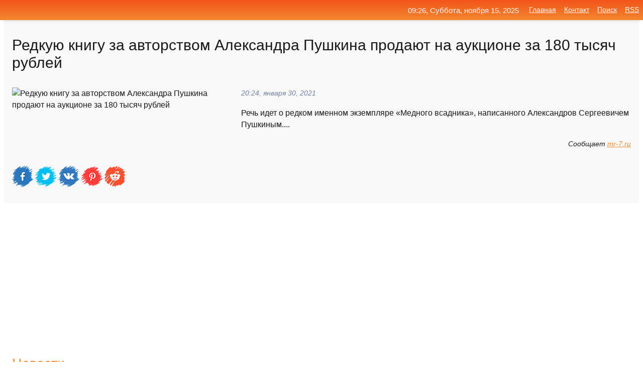

--- FILE ---
content_type: text/html; charset=utf-8
request_url: https://mo-72.spb.ru/news-150625-redkuyu-knigu-za-avtorstvom-aleksandra-pushkina-prodayut-na-auktsione-za-180-tysyach-rublej.html
body_size: 16558
content:
<!DOCTYPE html>
<html lang="ru">
<head>
<title>Редкую книгу за авторством Александра Пушкина продают на аукционе за 180 тысяч рублей</title>
<meta name="viewport" content="width=device-width, initial-scale=1.0">
<meta name="description" content="Речь идет о редком именном экземпляре «Медного всадника», написанного Александров Сергеевичем Пушкиным....">
<meta name="robots" content="all">
<link rel="shortcut icon" href="//mo-72.spb.ru/favicon.ico" type="image/x-icon">
<meta property="og:title" content="Редкую книгу за авторством Александра Пушкина продают на аукционе за 180 тысяч рублей">
<meta property="og:description" content="Речь идет о редком именном экземпляре «Медного всадника», написанного Александров Сергеевичем Пушкиным....">
<meta property="og:image" content="https://mo-72.spb.ru/outimg/aHR0cHM6Ly9pLm1yLTcucnUvcGhvdG9zLzIwMjEvMDEvc01mWmk5N2FXbWJDQzJja3Y3eVYuanBn">
<meta property="og:type" content="website">
<meta property="og:locale" content="ru_RU">
<meta property="og:url" content="https://mo-72.spb.ru/news-150625-redkuyu-knigu-za-avtorstvom-aleksandra-pushkina-prodayut-na-auktsione-za-180-tysyach-rublej.html">
<style>
* {padding:0; margin:0; box-sizing:border-box;}
html, body {border:none; font:100%/145% Arial;}
img {border:none; max-width:100%; height:auto; vertical-align:middle;}
div {display:block; position:relative; background-color:transparent;}
figure, footer, header, main, aside {display:block;}
a:hover {text-decoration:none;}
h1 {font:190% Arial; font-weight:500;}
h2 {font:170% Arial; font-weight:500;}
h3 {font:150% Arial; font-weight:500;}
h4 {font:130% Arial; font-weight:400;}
h5, h6 {font:110% Arial; font-weight:300;}
.cds1, .mydc8 p, .mydc8 p a, .mydc9 p, .mydc9 p a, #idmd3 ul li a:hover {color:#fff;}
.cds2, a, .mydc7 div strong {color:rgb(242, 135, 46);}
.cds3, a:hover {color:rgba(242, 135, 46, 0.75);}
.cds4 {color:rgb(242, 84, 27);;}
.cds5 {color:rgba(242, 84, 27, 0.75);}
.cds6, body, .mydc7 div a, #idmd3 ul li a {color:rgb(24, 24, 24);}
.cds7, aside, aside a, aside a:hover, footer, footer a, footer a:hover, #myd0_11, #myd0_11 a, #myd0_11 a:hover {color:rgb(248, 248, 248);}
.cds8, .mydc7 div span, #idmd6 em {color:rgb(114, 131, 166);}
.cds10, .mydc7 div em {color:rgb(64, 65, 73);}
.bgmydc1 {background-color:#fff;}
.bgmydc2 {background-color:rgb(242, 135, 46);}
.bgmydc3, #idmd3 ul li a:hover, .mydc11 a {background-color:rgb(242, 84, 27);;}
.bgmydc4, #idmd4 {background-color:rgb(248, 248, 248);}
.bgmydc5 {background-color:rgb(114, 131, 166);}
.mydc1, main {width:100%; margin:0 auto;}
.mydc2 {display:block; clear:both;}
.mydc3 {display:block; clear:both; height:2rem;}
.mydc4, #idmd3 ul, aside section:first-child {max-width:1400px; margin:0 auto;}
.mydc5 {float:left; clear:none; width:70%; padding:2rem 0;}
.mydc6 {float:left; clear:none; width:27%; margin-left:3%; padding:2rem 0;}
.mydc7 {display:flex; flex-wrap:wrap;  justify-content:center; padding:0 1rem;}
.mydc7 div {width:50%; padding:2rem 0;}
.mydc7 div:nth-of-type(odd) {padding-right:1rem;}
.mydc7 div:nth-of-type(even) {padding-left:1rem;}
.mydc7 p {overflow:hidden;}
.mydc7 div a {display:block; float:left; clear:both; text-decoration:none;}
.mydc7 div strong {display:block; clear:none; font-weight:normal; text-decoration:underline; margin:0 0 1rem 0; font-size:110%;}
.mydc7 div strong:hover {text-decoration:none;}
.mydc7 div a img {display:block; float:left; clear:none; width:8rem; height:8rem; margin:0 1.5rem 1.5rem 0;}
.mydc7 div em, .mydc7 div span {display:block; float:right; clear:both; font-size:85%;}
.mydc8 {float:left; clear:none; width:66%; max-height:36rem; overflow:hidden; border-top:1px solid #fff; border-bottom:1px solid #fff;}
.mydc9 {float:left; clear:none; width:33%; max-height:12rem; overflow:hidden; margin-left:1%; border-top:1px solid #fff; border-bottom:2px solid #fff;}
.mydc8 img, .mydc9 img {width:100%;}
.mydc8 p, .mydc9 p {position:absolute; display:block; clear:both; overflow:hidden; width:100%; height:8rem; padding:2rem 1rem 0 1rem; bottom:0; z-index:500; color:#fff; background-color:rgba(0, 0, 0, 0.25);}
.mydc8:before, .mydc9:before {display:block; content:""; position:absolute; width:100%; height:100%; background:linear-gradient(to bottom, rgba(0, 0, 0, 0.25), rgba(0, 0, 0, 0.75));}
.mydc8 p a, .mydc9 p a {text-decoration:none;}
.mydc10 img {cursor:pointer;}
.mydc11 a {color:#fff !important;}
aside {position:fixed; top:0; left:0; width:100%; line-height:2.5rem; height:2.5rem; vertical-align:middle; text-align:right; z-index:1500; box-shadow:rgba(0, 0, 0, 0.15) 0px 3px 8px -3px; font-size:85%; background:linear-gradient(to top, rgb(242, 135, 46), rgb(242, 84, 27));}
aside section:first-child {padding:0 .5rem;}
aside header, aside h5, aside nav, #idmd3 li {display:inline-block; clear:none; vertical-align:middle;}
aside a {margin-left:1rem;}
#idmd1 {padding:4.5rem .5rem 1.5rem .5rem;}
#idmd1 h1 {display:inline-block; clear:none; vertical-align:middle; margin-left:2rem; max-width:41%;}  
#idmd2 {display:inline-block; clear:none; vertical-align:middle; max-width:29%;} 
#idmd3 {padding-top:1rem; border-top:thin solid #ccc; border-bottom:thin solid #ccc; font-size:75%;}
#idmd3 li {margin:0 0 1rem .5rem;}
#idmd3 ul li a {text-transform:uppercase; padding:1rem .5rem;}
#idmd4 {padding:2rem 0;} 
#idmd5 h2 {margin:1.5rem 1rem;}
#idmd6 {padding:0 1rem;}
#idmd6 h1 {margin-bottom:2rem;}
#idmd6 figure {float:left; clear:none; width:35%; max-height:20rem; overflow:hidden; margin-right:2%;}
#idmd6 figure img {width:100%;}
#idmd6 div {float:left;  clear:none; width:63%;  overflow:hidden;}
#idmd6 em {display:block; clear:both; margin-bottom:1rem; font-size:85%;}
#idmd6 i {display:block; float:right; clear:both; margin-top:1rem; font-size:85%;}
#idmd7 {padding:2.5rem .5rem .5rem .5rem;}
#myd0_5 {visibility:hidden;}
#myd0_10 {display:none; position:fixed; top:2.7rem; right:.2rem; cursor:pointer; z-index:6000;}
#myd0_11 {display:none; position:fixed; z-index:5500; top:0; right:0; width:100%; height:0; overflow:hidden; background-color:#666; transition:height .4s ease 0s;}
#myd0_11 ul {width:100%; height:100%; overflow:auto; padding:1.5rem; list-style-position:inside;}
#myd0_11 li {margin-bottom:2rem;}
footer {text-align:center; padding:1.5rem 0.5rem; font-size:85%; background:linear-gradient(to top, rgb(242, 135, 46), rgb(242, 84, 27));}
form {width:100%;}
input[type="text"], input[type="password"] {width:70%; height:2.5rem; padding:.2rem .6rem; margin:.5rem 0; font-size:1.25rem; font-weight:300; text-align:left; border-radius:5px; border:1px solid rgb(242, 135, 46); clear:none; vertical-align:middle;}
textarea {width:70%; height:8em; padding:.2rem .6rem; margin:.5rem 0; font-size:1.3rem; font-weight:300; text-align:left; border-radius:5px; border:1px solid rgb(242, 135, 46); clear:none;}
input[type="submit"] {display:inline-block; clear:none; padding:.5rem 1.2rem; margin:.5rem 0; font-size:1rem; font-weight:300; border-radius:5px; border:2px solid rgb(242, 135, 46); color:#fff; background-color:rgb(242, 135, 46); cursor:pointer; vertical-align:middle;}
@media screen and (min-width:1921px) {
	html, body {font:105%/150% Arial;}
}
@media screen and (max-width:960px) {
.mydc7 div {width:100%; padding:2rem 0 !important;}
#idmd1 h1 {max-width:55%;}  
}
@media screen and (max-width:800px) {
#idmd2 {max-width:21%;} 
#idmd1 h1 {max-width:65%;}  
.mydc8 {float:none; display:block; clear:both; width:100%; max-height:20rem; }
.mydc9 {width:33%; max-height:16rem; margin-left:0.3%; }
}
@media screen and (max-width:600px) {
#idmd2 {max-width:19%;} 
#idmd1 h1 {max-width:75%;}  
.mydc9 {width:100%; max-height:12rem; margin-left:0; }
}
@media screen and (max-width:480px) {
#myd0_10, #myd0_11 {display:block;}
#idmd3 {display:none;}
}</style>

<!-- Yandex.Metrika counter -->
<script type="text/javascript" >
   (function(m,e,t,r,i,k,a){m[i]=m[i]||function(){(m[i].a=m[i].a||[]).push(arguments)};
   m[i].l=1*new Date();k=e.createElement(t),a=e.getElementsByTagName(t)[0],k.async=1,k.src=r,a.parentNode.insertBefore(k,a)})
   (window, document, "script", "https://mc.yandex.ru/metrika/tag.js", "ym");

   ym(70119004, "init", {
        clickmap:true,
        trackLinks:true,
        accurateTrackBounce:true,
        webvisor:true
   });
</script>
<noscript><div><img src="https://mc.yandex.ru/watch/70119004" style="position:absolute; left:-9999px;" alt="" /></div></noscript>
<!-- /Yandex.Metrika counter -->


<meta name="google-site-verification" content="anQ0QiKydK1TMQ_AxpMeCcjLWbSAeqeccpRgzk8wiUI" />
<script data-ad-client="ca-pub-1110907493388225" async src="https://pagead2.googlesyndication.com/pagead/js/adsbygoogle.js"></script>
<meta name="yandex-verification" content="605144ad2281a522" />
<meta name="129d656e7a2f347179d78f6b506c3494" content="53d8660e774070733aa1af5badfbdc3e"></head>
<body>
<main id="idmd7">
	<div id="idmd4">
		<div id="idmd6" class="mydc4">
			<h1>Редкую книгу за авторством Александра Пушкина продают на аукционе за 180 тысяч рублей</h1>
			<figure><img src="https://mo-72.spb.ru/outimg/aHR0cHM6Ly9pLm1yLTcucnUvcGhvdG9zLzIwMjEvMDEvc01mWmk5N2FXbWJDQzJja3Y3eVYuanBn" alt="Редкую книгу за авторством Александра Пушкина продают на аукционе за 180 тысяч рублей"></figure>
			<div><em>20:24, января 30, 2021</em> 
			Речь идет о редком именном экземпляре «Медного всадника», написанного Александров Сергеевичем Пушкиным....</div>			
			<i>Сообщает <a class="myd0" id="aHR0cHM6Ly9tci03LnJ1L2FydGljbGVzLzIyOTc0MS8=" href="javascript:void(0)" rel="nofollow">mr-7.ru</a></i>
			<span class="mydc3">&nbsp;</span>
			<p class="mydc10">
<img id="myd0_12" src="//mo-72.spb.ru/images/ico_fb.png" alt="Поделиться новостью в Facebook">
<img id="myd0_13" src="//mo-72.spb.ru/images/ico_tw.png" alt="Поделиться новостью в Twittere">
<img id="myd0_14" src="//mo-72.spb.ru/images/ico_vk.png" alt="Поделиться новостью в VK">
<img id="myd0_15" src="//mo-72.spb.ru/images/ico_pin.png" alt="Поделиться новостью в Pinterest">
<img id="myd0_16" src="//mo-72.spb.ru/images/ico_reddit.png" alt="Поделиться новостью в Reddit">
</p>		</div>
	</div>
	<div id="idmd5">
		<div class="mydc4"><script async src="https://pagead2.googlesyndication.com/pagead/js/adsbygoogle.js"></script>
<!-- media1_mo-72 -->
<ins class="adsbygoogle"
     style="display:block"
     data-ad-client="ca-pub-1110907493388225"
     data-ad-slot="2168546302"
     data-ad-format="auto"
     data-full-width-responsive="true"></ins>
<script>
     (adsbygoogle = window.adsbygoogle || []).push({});
</script></div>
		<div class="mydc4"><h2><a href="//mo-72.spb.ru/rubriks-20.html">Новости</a></h2></div>
		<div class="mydc4 mydc7">
			<div><a href="//mo-72.spb.ru/news-185292-sbornik-stihotvorenij-pushkina-prodayut-na-auktsione-za-1-mln-rublej.html"><img src="//mo-72.spb.ru/outimg/aHR0cHM6Ly9pLm1yLTcucnUvcGhvdG9zLzIwMjEvMDIvT2tDdThZNTZidFpDNmg2cjUwRjcuanBn" alt="Сборник стихотворений Пушкина продают на аукционе за 1 млн рублей"> <p><strong>Сборник стихотворений Пушкина продают на аукционе за 1 млн рублей</strong> Выставленный на аукцион сборник был напечатан тиражом всего 1200 экземпляров и опубликован в 1829 году, что делает его очень редкой находкой. …</p></a> <em>Новости</em> <span>20:24, февраля 12, 2021 | mr-7.ru</span></div><div><a href="//mo-72.spb.ru/news-49490-pervyj-sbornik-prozy-pushkina-prodan-na-auktsione-za-85-mln-rublej.html"><img src="//mo-72.spb.ru/outimg/aHR0cDovL3d3dy5pbnRlcm5vdm9zdGkucnUvcGhvdG9zLzIwMjAvMTIvMTkvbTEzODIzNy5qcGc=" alt="Первый сборник прозы Пушкина продан на аукционе за 8,5 млн рублей"> <p><strong>Первый сборник прозы Пушкина продан на аукционе за 8,5 млн рублей</strong> Стартовая стоимость раритетного издания составляла 3,2 млн рублей, передает ТАСС со ссылкой на организаторов аукциона. Книгу издали в августе 1834 года, рассказали представители аукционного дома "Литфонд", проводившего торги. …</p></a> <em>Новости</em> <span>13:24, декабря 20, 2020 | internovosti.ru</span></div><div><a href="//mo-72.spb.ru/news-114029-redkuyu-sinyuyu-lancia-delta-prodadut-na-auktsione.html"><img src="//mo-72.spb.ru/imagesn/0/195/redkuyu-sinyuyu-lancia-delta-prodadut-na-auktsione.jpg" alt="Редкую синюю Lancia Delta продадут на аукционе"> <p><strong>Редкую синюю Lancia Delta продадут на аукционе</strong> Об одном из лотов аукциона Sotheby’s в Скоттсдейле, штат Аризона, мы уже рассказывали — это редкий Ferrari 375 America с кузовом работы ателье Carrozzeria Vignale. Теперь пришла очередь ещё одной машины. Речь идет о Lancia Delta HF Integrale Evoluzione II Blue Lagos, которых было выпущено …</p></a> <em>Авто новости</em> <span>23:12, января 16, 2021 | motor.ru</span></div><div><a href="//mo-72.spb.ru/news-31283-redkuyu-knigu-o-garri-pottere-chut-ne-prodali-za-50-pensov.html"><img src="//mo-72.spb.ru/outimg/aHR0cHM6Ly9pbWcucHJhdmRhLnJ1L2ltYWdlL3ByZXZpZXcvYXJ0aWNsZS8xLzcvNS8xNTY4MTc1X2ZpdmUuanBlZw==" alt="Редкую книгу о Гарри Поттере чуть не продали за 50 пенсов"> <p><strong>Редкую книгу о Гарри Поттере чуть не продали за 50 пенсов</strong> Редкое издание первой книги о "мальчике, который выжил", ушло с аукциона за 90 тысяч долларов. А могло быть продано за 50 пенсов на гаражной распродаже. Особенность этого издания романа "Гарри Поттер и философский камень" в том, что книга впервые была выпущена в твердом переплёте тиражом  …</p></a> <em>Искусство</em> <span>07:12, декабря 14, 2020 | pravda.ru</span></div><div><a href="//mo-72.spb.ru/news-54527-v-moskve-prodayut-redkuyu-volgu-s-v8-prozvannuyu-dogonyalkoj-kgb.html"><img src="//mo-72.spb.ru/imagesn/0/230/v-moskve-prodayut-redkuyu-volgu-s-v8-prozvannuyu-dogonyalkoj-kgb.jpg" alt="В Москве продают редкую Волгу с V8, прозванную догонялкой КГБ"> <p><strong>В Москве продают редкую Волгу с V8, прозванную «догонялкой КГБ»</strong> В Москве выставили на продажу редкую модификацию ГАЗ-3102 «Волга» черного цвета 1994 года выпуска. Модифицированный седан, служивший в Управлении охраны президента, оценили в 1 900 000 рублей. Модификация ГАЗ-31013 впервые появилась на дорогах СССР в 1982 году. На тот момент равных по ско …</p></a> <em>Авто новости</em> <span>11:12, декабря 22, 2020 | motor.ru</span></div><div><a href="//mo-72.spb.ru/news-265111-lyubovnoe-pismo-esenina-prodayut-za-180-tysyach-rublej.html"><img src="//mo-72.spb.ru/outimg/aHR0cHM6Ly9pLm1yLTcucnUvcGhvdG9zLzIwMjEvMDMvZ1ZJSDFQNldGd3hFOUx0S0wyM3UuanBn" alt="Любовное письмо Есенина продают за 180 тысяч рублей"> <p><strong>Любовное письмо Есенина продают за 180 тысяч рублей</strong> На сайте аукционного дома «Литфонд» появился особенный лот, обладающий коллекционной ценностью музейного уровня. На продажу выставили любовное письмо поэта Сергея Есенина, адресованное деревенской учительнице Анне Сардановской. По словам поэта, она была его единственной настоящей любовью. …</p></a> <em>Новости</em> <span>20:18, марта 20, 2021 | mr-7.ru</span></div><div><a href="//mo-72.spb.ru/news-152860-v-rf-flagmanskij-huawei-p30-pro-prodayut-so-skidkoj-v-14-tysyach-rublej.html"><img src="//mo-72.spb.ru/imagesn/0/104/v-rf-flagmanskij-huawei-p30-pro-prodayut-so-skidkoj-v-14-tysyach-rublej.jpg" alt="В РФ флагманский Huawei P30 Pro продают со скидкой в 14 тысяч рублей"> <p><strong>В РФ флагманский Huawei P30 Pro продают со скидкой в 14 тысяч рублей</strong> В интернет магазине Wildberries сейчас предлагают купить Huawei P30 Pro со скидкой в 14 тыс. рублей. Такая цена действует только для авторизированных пользователей. …</p></a> <em>Наука и Технологии</em> <span>01:00, февраля  1, 2021 | astera.ru</span></div><div><a href="//mo-72.spb.ru/news-64403-37letnij-plavayuschij-vnedorognik-bez-probega-prodayut-za-400-tysyach-rublej.html"><img src="//mo-72.spb.ru/imagesn/0/270/37letnij-plavayuschij-vnedorognik-bez-probega-prodayut-za-400-tysyach-rublej.jpg" alt="37-летний плавающий внедорожник без пробега продают за 400 тысяч рублей"> <p><strong>37-летний плавающий внедорожник без пробега продают за 400 тысяч рублей</strong> На «Авто.ру» появилось объявление о продаже плавающего внедорожника ЛуАЗ-967, выпущенного в 1983 году и пережившего полную реставрацию. За армейский транспортер без дверей продавец из Москвы просит 400 тысяч рублей. ЛуАЗ-967, относящийся к категории «Транспортер переднего края» (ТПК), про …</p></a> <em>Авто новости</em> <span>18:36, декабря 25, 2020 | motor.ru</span></div><div><a href="//mo-72.spb.ru/news-206873-samsung-galaxy-fold-prodayut-so-skidkoj-v-59-tysyach-rublej.html"><img class="myd0_17" data-src="//mo-72.spb.ru/outimg/aHR0cDovL21lZ2FvYnpvci5jb20vdXBsb2Fkcy9zdG9yaWVzLzE2NjM3NC9pY29uLmpwZw==" src="//mo-72.spb.ru/images/1.gif" alt="Samsung Galaxy Fold продают со скидкой в 59 тысяч рублей"><noscript><img src="//mo-72.spb.ru/outimg/aHR0cDovL21lZ2FvYnpvci5jb20vdXBsb2Fkcy9zdG9yaWVzLzE2NjM3NC9pY29uLmpwZw==" alt="Samsung Galaxy Fold продают со скидкой в 59 тысяч рублей"></noscript> <p><strong>Samsung Galaxy Fold продают со скидкой в 59 тысяч рублей</strong> Российское подразделение Samsung Electronics дало старт распродаже смартфонов в официальном российском онлайн-магазине. В рамках акции можно купить смартфоны Galaxy S20+ и Galaxy Z Flip TB с выгодой до 20 тысяч рублей, а Galaxy Z Fold2, Galaxy S20 Ultra, Galaxy Note20 и Note20 Ultra на 15 …</p></a> <em>Гаджеты</em> <span>22:48, февраля 20, 2021 | megaobzor.com</span></div><div><a href="//mo-72.spb.ru/news-27115-fotografiyu-putina-s-kuchmoj-prodayut-v-seti-za-500-tysyach-rublej.html"><img class="myd0_17" data-src="//mo-72.spb.ru/outimg/aHR0cHM6Ly9pbWcuZ2F6ZXRhLnJ1L2ZpbGVzMy83MDMvMTE4ODk3MDMvdXBsb2FkLVJJQU5fMzg1MDYuSFItcGljOTA1LTg5NXg1MDUtNjQ4OTIuanBn" src="//mo-72.spb.ru/images/1.gif" alt="Фотографию Путина с Кучмой продают в сети за 500 тысяч рублей"><noscript><img src="//mo-72.spb.ru/outimg/aHR0cHM6Ly9pbWcuZ2F6ZXRhLnJ1L2ZpbGVzMy83MDMvMTE4ODk3MDMvdXBsb2FkLVJJQU5fMzg1MDYuSFItcGljOTA1LTg5NXg1MDUtNjQ4OTIuanBn" alt="Фотографию Путина с Кучмой продают в сети за 500 тысяч рублей"></noscript> <p><strong>Фотографию Путина с Кучмой продают в сети за 500 тысяч рублей</strong> В интернете выставили на продажу еще одну визитку президента России Владимира Путина во время работы в мэрии Санкт-Петербурга и фотографию с автографом, где глава государства изображен вместе с бывшим президентом Украины Леонидом Кучмой. ... …</p></a> <em>Бизнес</em> <span>11:12, декабря 12, 2020 | gazeta.ru</span></div><div><a href="//mo-72.spb.ru/news-43632-umenshennuyu-kopiyu-ford-raptor-iz-dereva-prodayut-za-150-tysyach-rublej.html"><img class="myd0_17" data-src="//mo-72.spb.ru/outimg/aHR0cHM6Ly9tb3Rvci5ydS9pbWdzLzIwMjAvMTIvMTcvMTEvNDQwODQ5MS9mODQ3MmMwYjM0MWVjNzMwNjI2NTM2ZDNkOGU3ZDc4MTE2ZTYyZjZlLmpwZw==" src="//mo-72.spb.ru/images/1.gif" alt="Уменьшенную копию Ford Raptor из дерева продают за 150 тысяч рублей"><noscript><img src="//mo-72.spb.ru/outimg/aHR0cHM6Ly9tb3Rvci5ydS9pbWdzLzIwMjAvMTIvMTcvMTEvNDQwODQ5MS9mODQ3MmMwYjM0MWVjNzMwNjI2NTM2ZDNkOGU3ZDc4MTE2ZTYyZjZlLmpwZw==" alt="Уменьшенную копию Ford Raptor из дерева продают за 150 тысяч рублей"></noscript> <p><strong>Уменьшенную копию Ford Raptor из дерева продают за 150 тысяч рублей</strong> Вьетнамский столяр Woodworking Art, прославившийся в YouTube.com в том числе благодаря искусно выполненным из дерева масштабным моделям автомобилей, выставил на продажу свою последнюю поделку -- Ford Ranger Raptor в масштабе 1:13. На создание пикапа он потратил 35 дней, и теперь готов рас …</p></a> <em>Авто новости</em> <span>04:36, декабря 18, 2020 | motor.ru</span></div><div><a href="//mo-72.spb.ru/news-8893-flagmanskij-smartfon-honor-30-vpervye-prodayut-deshevle-25-tysyach-rublej.html"><img class="myd0_17" data-src="//mo-72.spb.ru/imagesn/0/85/flagmanskij-smartfon-honor-30-vpervye-prodayut-deshevle-25-tysyach-rublej.jpg" src="//mo-72.spb.ru/images/1.gif" alt="Флагманский смартфон Honor 30 впервые продают дешевле 25 тысяч рублей"><noscript><img src="//mo-72.spb.ru/imagesn/0/85/flagmanskij-smartfon-honor-30-vpervye-prodayut-deshevle-25-tysyach-rublej.jpg" alt="Флагманский смартфон Honor 30 впервые продают дешевле 25 тысяч рублей"></noscript> <p><strong>Флагманский смартфон Honor 30 впервые продают дешевле 25 тысяч рублей</strong> В интернете-магазине МТС смартфон Honor 30 в конфигурации 8+128 ГБ можно купить дешевле 25 тысяч рублей.На сайте МТС сейчас цена модели указана как 26 990 рублей (вместо 31 990). Однако если добавить смартфон в корзину и ввести промокод «SECRET10», получится сумма 24 291 рубль. Дешевле, с …</p></a> <em>Наука и Технологии</em> <span>22:12, декабря  6, 2020 | ferra.ru</span></div><div><a href="//mo-72.spb.ru/news-49885-redchajshij-prototip-novoj-buhanki-ot-uaza-prodayut-za-850-tysyach-rublej.html"><img class="myd0_17" data-src="//mo-72.spb.ru/imagesn/0/175/redchajshij-prototip-novoj-buhanki-ot-uaza-prodayut-za-850-tysyach-rublej.jpg" src="//mo-72.spb.ru/images/1.gif" alt="Редчайший прототип новой Буханки от УАЗа продают за 850 тысяч рублей"><noscript><img src="//mo-72.spb.ru/imagesn/0/175/redchajshij-prototip-novoj-buhanki-ot-uaza-prodayut-za-850-tysyach-rublej.jpg" alt="Редчайший прототип новой Буханки от УАЗа продают за 850 тысяч рублей"></noscript> <p><strong>Редчайший прототип новой «Буханки» от УАЗа продают за 850 тысяч рублей</strong> В России за 850 тысяч рублей продают редчайший прототип минивэна УАЗ, который разрабатывали в конце 1980-х в качестве преемника «Буханки». По замыслу конструкторов, «Буханка» нового поколения должна была сохранить достоинства предшественника, но получить иную подвеску, современный салон,  …</p></a> <em>Авто новости</em> <span>17:48, декабря 20, 2020 | motor.ru</span></div><div><a href="//mo-72.spb.ru/news-217206-novyj-skladnoj-smartfon-huawei-mate-x2-prodayut-pochti-za-500-tysyach-rublej.html"><img class="myd0_17" data-src="//mo-72.spb.ru/imagesn/0/29/novyj-skladnoj-smartfon-huawei-mate-x2-prodayut-pochti-za-500-tysyach-rublej.jpg" src="//mo-72.spb.ru/images/1.gif" alt="Новый складной смартфон Huawei Mate X2 продают почти за 500 тысяч рублей"><noscript><img src="//mo-72.spb.ru/imagesn/0/29/novyj-skladnoj-smartfon-huawei-mate-x2-prodayut-pochti-za-500-tysyach-rublej.jpg" alt="Новый складной смартфон Huawei Mate X2 продают почти за 500 тысяч рублей"></noscript> <p><strong>Новый складной смартфон Huawei Mate X2 продают почти за 500 тысяч рублей</strong> Совсем недавно начались продажи нового складного смартфона Huawei — Huawei Mate X2. А уже сейчас устройство, которое должно продаваться в пределах 250 тыс рублей, перекупщики отпускают за почти 500 тыс рублей.Так, рекомендованная цена новинки составляет 207 тыс рублей за версию на 256 ГБ  …</p></a> <em>Наука и Технологии</em> <span>14:24, февраля 25, 2021 | ferra.ru</span></div><div><a href="//mo-72.spb.ru/news-19318-pervyj-sbornik-prozy-pushkina-1834-goda-izdaniya-prodadut-na-auktsione.html"><img class="myd0_17" data-src="//mo-72.spb.ru/imagesn/0/47/pervyj-sbornik-prozy-pushkina-1834-goda-izdaniya-prodadut-na-auktsione.jpg" src="//mo-72.spb.ru/images/1.gif" alt="Первый сборник прозы Пушкина 1834 года издания продадут на аукционе"><noscript><img src="//mo-72.spb.ru/imagesn/0/47/pervyj-sbornik-prozy-pushkina-1834-goda-izdaniya-prodadut-na-auktsione.jpg" alt="Первый сборник прозы Пушкина 1834 года издания продадут на аукционе"></noscript> <p><strong>Первый сборник прозы Пушкина 1834 года издания продадут на аукционе</strong> Первый сборник прозы Александра Пушкина уйдет с молотка. Книгу издали еще при жизни великого поэта в 1834 году. Стартовая цена лота 3,2 миллиона рублей, сообщает телеканал "360". "В роскошном переплете эпохи зеленого ... …</p></a> <em>Общество</em> <span>00:24, декабря 10, 2020 | gazeta.ru</span></div><div><a href="//mo-72.spb.ru/news-178742-ochen-dlinnyj-i-strannyj-jeep-wrangler-prodayut-na-auktsione.html"><img class="myd0_17" data-src="//mo-72.spb.ru/imagesn/0/214/ochen-dlinnyj-i-strannyj-jeep-wrangler-prodayut-na-auktsione.jpg" src="//mo-72.spb.ru/images/1.gif" alt="Очень длинный и странный Jeep Wrangler продают на аукционе"><noscript><img src="//mo-72.spb.ru/imagesn/0/214/ochen-dlinnyj-i-strannyj-jeep-wrangler-prodayut-na-auktsione.jpg" alt="Очень длинный и странный Jeep Wrangler продают на аукционе"></noscript> <p><strong>Очень длинный и странный Jeep Wrangler продают на аукционе</strong> В США выставили на продажу очередной странный лимузин: Jeep Wrangler TJ 1997 года с кузовом, «растянутым» до 4,3 метра в длину. Автомобиль находится в штате Миссури и ищет нового хозяина на аукционе IronPlanet. До конца торгов осталось 12 дней, а максимальная ставка на данный момент соста …</p></a> <em>Авто новости</em> <span>16:00, февраля 10, 2021 | motor.ru</span></div><div><a href="//mo-72.spb.ru/news-229005-aleksandra-pushkina-za-noshenie-yubki-ubili-sobutylniki-pod-ryazanyu.html"><img class="myd0_17" data-src="//mo-72.spb.ru/outimg/aHR0cHM6Ly9pbWcucHJhdmRhLnJ1L2ltYWdlL3ByZXZpZXcvYXJ0aWNsZS84LzMvNi8xNTk2ODM2X2ZpdmUuanBlZw==" src="//mo-72.spb.ru/images/1.gif" alt="Александра Пушкина за ношение юбки убили собутыльники под Рязанью"><noscript><img src="//mo-72.spb.ru/outimg/aHR0cHM6Ly9pbWcucHJhdmRhLnJ1L2ltYWdlL3ByZXZpZXcvYXJ0aWNsZS84LzMvNi8xNTk2ODM2X2ZpdmUuanBlZw==" alt="Александра Пушкина за ношение юбки убили собутыльники под Рязанью"></noscript> <p><strong>Александра Пушкина за ношение юбки убили собутыльники под Рязанью</strong> В Рязанской области за ношение юбки собутыльники до смерти избили мужчину, которого звали Александр Пушкин. Как сообщает издание lenta. ru, инцидент произошёл в городе Михайлов. Трое мужчин, среди которых был полный тёзка великого русского поэта, распивали алкоголь. Во время застолья в ко …</p></a> <em>Происшествия</em> <span>08:36, марта  3, 2021 | pravda.ru</span></div><div><a href="//mo-72.spb.ru/news-178396-tsenitelej-tvorchestva-aleksandra-pushkina-gdut-v-tsentre-semejnogo-chteniya.html"><img class="myd0_17" data-src="//mo-72.spb.ru/imagesn/0/294/tsenitelej-tvorchestva-aleksandra-pushkina-gdut-v-tsentre-semejnogo-chteniya.jpg" src="//mo-72.spb.ru/images/1.gif" alt="Ценителей творчества Александра Пушкина ждут в Центре семейного чтения"><noscript><img src="//mo-72.spb.ru/imagesn/0/294/tsenitelej-tvorchestva-aleksandra-pushkina-gdut-v-tsentre-semejnogo-chteniya.jpg" alt="Ценителей творчества Александра Пушкина ждут в Центре семейного чтения"></noscript> <p><strong>Ценителей творчества Александра Пушкина ждут в Центре семейного чтения</strong> Сегодня, 10 февраля, в Центре семейного чтения имени А.С. Пушкина (ул. Газовиков, 30) открывается выставка «Гениальный дуэт». Она будет посвящена наследию Александра Сергеевича Пушкина, воплощенному в искусстве. …</p></a> <em>Новости</em> <span>13:36, февраля 10, 2021 | tyumen-city.ru</span></div><div><a href="//mo-72.spb.ru/news-126601-epidemiya-holery-rassudila-poeta-aleksandra-pushkina-i-tysyacheiskusnika-alekseya-olenina.html"><img class="myd0_17" data-src="//mo-72.spb.ru/outimg/aHR0cHM6Ly9jZG5pbWcucmcucnUvaW1nL2NvbnRlbnQvMjAxLzMzLzUzL2JpYmxpb3Rla2FfMV9kXzg1MC5qcGc=" src="//mo-72.spb.ru/images/1.gif" alt="Эпидемия холеры рассудила поэта Александра Пушкина и тысячеискусника Алексея Оленина"><noscript><img src="//mo-72.spb.ru/outimg/aHR0cHM6Ly9jZG5pbWcucmcucnUvaW1nL2NvbnRlbnQvMjAxLzMzLzUzL2JpYmxpb3Rla2FfMV9kXzg1MC5qcGc=" alt="Эпидемия холеры рассудила поэта Александра Пушкина и тысячеискусника Алексея Оленина"></noscript> <p><strong>Эпидемия холеры рассудила поэта Александра Пушкина и "тысячеискусника" Алексея Оленина</strong> Сегодня в Москве после двухмесячного перерыва открываются библиотеки. В 1831 году Императорская публичная библиотека закрывалась на пять месяцев из-за эпидемии холеры. Директором библиотеки тогда был "единственный универсальный ученый в России" Алексей Николаевич Оленин …</p></a> <em>Общество</em> <span>18:12, января 21, 2021 | rg.ru</span></div><div><a href="//mo-72.spb.ru/news-288295-redkuyu-kopiyu-igry-super-mario-prodali-za-rekordnye-660-tysyach.html"><img class="myd0_17" data-src="//mo-72.spb.ru/outimg/aHR0cHM6Ly9zZWNyZXRtYWcucnUvaW1ncy8yMDIxLzA0LzAzLzEwLzQ1OTQwODAvYjc4ZGJkMTRjNWNmN2RkMmQyMzk5MzBlMjk4YmRlYWNkMWVhYzU3MC5qcGc=" src="//mo-72.spb.ru/images/1.gif" alt="Редкую копию игры Super Mario продали за рекордные $660 тысяч"><noscript><img src="//mo-72.spb.ru/outimg/aHR0cHM6Ly9zZWNyZXRtYWcucnUvaW1ncy8yMDIxLzA0LzAzLzEwLzQ1OTQwODAvYjc4ZGJkMTRjNWNmN2RkMmQyMzk5MzBlMjk4YmRlYWNkMWVhYzU3MC5qcGc=" alt="Редкую копию игры Super Mario продали за рекордные $660 тысяч"></noscript> <p><strong>Редкую копию игры Super Mario продали за рекордные $660 тысяч</strong> Одну из самых первых копий видеоигры Super Mario Bros. для приставки Nintendo Entertainment System (NES) продали на аукционе за рекордные $660 000 (около 50,2 млн рублей по текущему курсу). Покупатель остался неизвестен.Как рассказали в аукционном доме Heritage, проданный картридж — из ре …</p></a> <em>Промышленность</em> <span>15:18, апреля  3, 2021 | secretmag.ru</span></div><div><a href="//mo-72.spb.ru/news-169538-rybak-nashel-redkuyu-orangevuyu-gemchuginu-i-vystavil-ee-na-prodagu-za-330-tysyach.html"><img class="myd0_17" data-src="//mo-72.spb.ru/outimg/aHR0cHM6Ly9zZWNyZXRtYWcucnUvaW1ncy8yMDIxLzAyLzA2LzEyLzQ0OTg1OTAvYWYwM2RkM2ZiYTIwNTE3Yjk5YTFmYzIyNjZiMzMyZjFiOWQwYjc1ZC5qcGc=" src="//mo-72.spb.ru/images/1.gif" alt="Рыбак нашёл редкую оранжевую жемчужину и выставил её на продажу за $330 тысяч"><noscript><img src="//mo-72.spb.ru/outimg/aHR0cHM6Ly9zZWNyZXRtYWcucnUvaW1ncy8yMDIxLzAyLzA2LzEyLzQ0OTg1OTAvYWYwM2RkM2ZiYTIwNTE3Yjk5YTFmYzIyNjZiMzMyZjFiOWQwYjc1ZC5qcGc=" alt="Рыбак нашёл редкую оранжевую жемчужину и выставил её на продажу за $330 тысяч"></noscript> <p><strong>Рыбак нашёл редкую оранжевую жемчужину и выставил её на продажу за $330 тысяч</strong> В таиландской провинции Накхонситхаммарат местный рыбак, собирая моллюсков, нашёл редкую жемчужину оранжевого цвета. Он намерен продать её за сумму, равную примерно $330 000 или 25 млн рублей.В конце января 37-летний рыбак по имени Хатчай Нийомдеча нашёл на берегу моря старый буй, облепле …</p></a> <em>Промышленность</em> <span>21:48, февраля  6, 2021 | secretmag.ru</span></div><div><a href="//mo-72.spb.ru/news-194625-paren-obnarugil-v-deshevom-obede-redkuyu-gemchuginu-tsenoj-v-milliony-rublej.html"><img class="myd0_17" data-src="//mo-72.spb.ru/outimg/aHR0cHM6Ly9zZWNyZXRtYWcucnUvaW1ncy8yMDIxLzAyLzE2LzE0LzQ1MTY5NjEvOTBkZmFjODE4NzYwYzIxZmMxZWI4Mzg0NTM0NzNlZTRjMmU1ODYxMi5qcGchZA==" src="//mo-72.spb.ru/images/1.gif" alt="Парень обнаружил в дешёвом обеде редкую жемчужину ценой в миллионы рублей"><noscript><img src="//mo-72.spb.ru/outimg/aHR0cHM6Ly9zZWNyZXRtYWcucnUvaW1ncy8yMDIxLzAyLzE2LzE0LzQ1MTY5NjEvOTBkZmFjODE4NzYwYzIxZmMxZWI4Mzg0NTM0NzNlZTRjMmU1ODYxMi5qcGchZA==" alt="Парень обнаружил в дешёвом обеде редкую жемчужину ценой в миллионы рублей"></noscript> <p><strong>Парень обнаружил в дешёвом обеде редкую жемчужину ценой в миллионы рублей</strong> Семья из Таиланда нашла во время своего обеда редкую жемчужину, которую молодой человек едва не проглотил вместе с мясом. Находка может стоить до 25 млн рублей.Как сообщило издание Newsflare, 40-летний Монтиан Джансук из провинции Чонбури вместе со своей женой купили улиток на рынке мореп …</p></a> <em>Промышленность</em> <span>18:12, февраля 16, 2021 | secretmag.ru</span></div><div><a href="//mo-72.spb.ru/news-312630-ochen-redkuyu-lamborghini-miura-planiruyut-pustit-s-molotka-za-104-milliona-rublej.html"><img class="myd0_17" data-src="//mo-72.spb.ru/imagesn/0/22/ochen-redkuyu-lamborghini-miura-planiruyut-pustit-s-molotka-za-104-milliona-rublej.jpg" src="//mo-72.spb.ru/images/1.gif" alt="Очень редкую Lamborghini Miura планируют пустить с молотка за 104 миллиона рублей"><noscript><img src="//mo-72.spb.ru/imagesn/0/22/ochen-redkuyu-lamborghini-miura-planiruyut-pustit-s-molotka-za-104-milliona-rublej.jpg" alt="Очень редкую Lamborghini Miura планируют пустить с молотка за 104 миллиона рублей"></noscript> <p><strong>Очень редкую Lamborghini Miura планируют пустить с молотка за 104 миллиона рублей</strong> На аукционе Gooding & Company выставят на продажу редчайший лот: Lamborghini Miura P400 S 1968 года выпуска в идеальном состоянии. За купе, которое считается первым в мире суперкаром, запущенным в серию, планируют выручить от 800 000 до 1 000 000 фунтов стерлингов (от 83 до 104 миллионов  …</p></a> <em>Авто новости</em> <span>06:36, июня  2, 2021 | motor.ru</span></div><div><a href="//mo-72.spb.ru/news-345851-kartinu-ukrainskogo-hudognika-prodali-na-auktsione-za-76-tysyach.html"><img class="myd0_17" data-src="//mo-72.spb.ru/outimg/aHR0cHM6Ly9rb3IuaWxsLmluLnVhL2EvNjEweDAvMjk3NDIxMy5qcGc/dj02MzgzNTgxMzUwNjE0OTUyOTg=" src="//mo-72.spb.ru/images/1.gif" alt="Картину украинского художника продали на аукционе за 76 тысяч"><noscript><img src="//mo-72.spb.ru/outimg/aHR0cHM6Ly9rb3IuaWxsLmluLnVhL2EvNjEweDAvMjk3NDIxMy5qcGc/dj02MzgzNTgxMzUwNjE0OTUyOTg=" alt="Картину украинского художника продали на аукционе за 76 тысяч"></noscript> <p><strong>Картину украинского художника продали на аукционе за €76 тысяч</strong> Картина украинского художника Ивана Марчука была продана на аукционе Sotheby's за 76 200 евро (около 2 197 000 гривен). Об этом художник сообщил на своей странице в Facebook. Известно, что пейзажная картина под названием Здесь покой поселился, была создана в 1982 году, а 9 ноября она обре …</p></a> <em>Искусство</em> <span>09:12, ноября 21, 2023 | korrespondent.net</span></div><div><a href="//mo-72.spb.ru/news-346744-menyu-s-podpisyu-mao-tszeduna-prodali-na-auktsione-v-ssha-za-275-tysyach.html"><img class="myd0_17" data-src="//mo-72.spb.ru/outimg/aHR0cHM6Ly9zdGF0aWMubGlmZS5ydS9wdWJsaWNhdGlvbnMvMjAyMy8xMi84LzI2NDEwMDcwNDIyOC42Mzg5NS53ZWJw" src="//mo-72.spb.ru/images/1.gif" alt="Меню с подписью Мао Цзэдуна продали на аукционе в США за $275 тысяч"><noscript><img src="//mo-72.spb.ru/outimg/aHR0cHM6Ly9zdGF0aWMubGlmZS5ydS9wdWJsaWNhdGlvbnMvMjAyMy8xMi84LzI2NDEwMDcwNDIyOC42Mzg5NS53ZWJw" alt="Меню с подписью Мао Цзэдуна продали на аукционе в США за $275 тысяч"></noscript> <p><strong>Меню с подписью Мао Цзэдуна продали на аукционе в США за $275 тысяч</strong> Американский аукционный дом RR Auction сообщил о продаже необычной реликвии почти 70-летней давности. С молотка за баснословную сумму ушло меню, подписанное первым председателем КНР Мао Цзэдуном в 1956 году. …</p></a> <em>Новости</em> <span>08:24, декабря  8, 2023 | life.ru</span></div><div><a href="//mo-72.spb.ru/news-277070-avtoportret-robotaandroida-prodali-na-auktsione-v-vide-nfttokena-za-700-tysyach.html"><img class="myd0_17" data-src="//mo-72.spb.ru/outimg/aHR0cHM6Ly9zZWNyZXRtYWcucnUvaW1ncy8yMDIxLzAzLzI1LzE3LzQ1Nzg3NzIvYTIzOWNlZWE2YzM4NzQ3MjA1YjYzYzNjYTVjYmJiOWU0MGIxNDdmMi5qcGc=" src="//mo-72.spb.ru/images/1.gif" alt="Автопортрет робота-андроида продали на аукционе в виде NFT-токена за $700 тысяч"><noscript><img src="//mo-72.spb.ru/outimg/aHR0cHM6Ly9zZWNyZXRtYWcucnUvaW1ncy8yMDIxLzAzLzI1LzE3LzQ1Nzg3NzIvYTIzOWNlZWE2YzM4NzQ3MjA1YjYzYzNjYTVjYmJiOWU0MGIxNDdmMi5qcGc=" alt="Автопортрет робота-андроида продали на аукционе в виде NFT-токена за $700 тысяч"></noscript> <p><strong>Автопортрет робота-андроида продали на аукционе в виде NFT-токена за $700 тысяч</strong> Цифровой автопортрет человекоподобного робота Софии продали на аукционе в виде NFT-токена почти за $700 000. Ранее она обещала уничтожить человечество.Произведение под название Sophia Instantiation робот-андроид создал в сотрудничестве с итальянским цифровым художником Андреа Боначето. Сн …</p></a> <em>Промышленность</em> <span>13:00, марта 26, 2021 | secretmag.ru</span></div><div><a href="//mo-72.spb.ru/news-232955-gyundogan-vyruchil-na-auktsione-bolee-20-tysyach-funtov-dlya-kafe-i-restoranov-manchestera.html"><img class="myd0_17" data-src="//mo-72.spb.ru/outimg/aHR0cHM6Ly9zNW8ucnUvc3RvcmFnZS9zaW1wbGUvNzQvNjYvNzQvMjAxMy4xMC4wNi4xOS4xOS41OC4yMzc0NjY3NC4xLmpwZw==" src="//mo-72.spb.ru/images/1.gif" alt="Гюндоган выручил на аукционе более 20 тысяч фунтов для кафе и ресторанов Манчестера"><noscript><img src="//mo-72.spb.ru/outimg/aHR0cHM6Ly9zNW8ucnUvc3RvcmFnZS9zaW1wbGUvNzQvNjYvNzQvMjAxMy4xMC4wNi4xOS4xOS41OC4yMzc0NjY3NC4xLmpwZw==" alt="Гюндоган выручил на аукционе более 20 тысяч фунтов для кафе и ресторанов Манчестера"></noscript> <p><strong>Гюндоган выручил на аукционе более 20 тысяч фунтов для кафе и ресторанов Манчестера</strong> Полузащитник «Манчестер Сити» Илкай Гюндоган собрал более 20 тысяч фунтов на аукционе, который организовал в поддержку пищевой отрасли Манчестера. …</p></a> <em>Футбол</em> <span>01:18, марта  5, 2021 | sports.ru</span></div><div><a href="//mo-72.spb.ru/news-288827-zapechatannaya-kopiya-super-mario-bros-vystavlena-za-660-tysyach-dollarov-na-auktsione.html"><img class="myd0_17" data-src="//mo-72.spb.ru/outimg/aHR0cDovL2ZlZWRzLmZlZWRidXJuZXIuY29tL35mZi9mYWluYWlkZWE/ZD1xajZJREs3cklUcw==" src="//mo-72.spb.ru/images/1.gif" alt="Запечатанная копия Super Mario Bros выставлена за 660 тысяч долларов на аукционе"><noscript><img src="//mo-72.spb.ru/outimg/aHR0cDovL2ZlZWRzLmZlZWRidXJuZXIuY29tL35mZi9mYWluYWlkZWE/ZD1xajZJREs3cklUcw==" alt="Запечатанная копия Super Mario Bros выставлена за 660 тысяч долларов на аукционе"></noscript> <p><strong>Запечатанная копия Super Mario Bros выставлена за 660 тысяч долларов на аукционе</strong> Не секрет, что некоторые разновидности видеоигр и аксессуаров в игровой индустрии в целом могут носить свой особенный характер и отпечаток &#8211; однако в некоторых случаях можно даже говорить о том, что такого рода отпечаток может быть крайне привлекательным для коллекционеров. Вот и се …</p></a> <em>Наука и Технологии</em> <span>11:54, апреля  4, 2021 | feedproxy.google.com</span></div><div><a href="//mo-72.spb.ru/news-221850-gitel-pushkina-perevel-moshennikam-bolee-23-mln-rublej.html"><img class="myd0_17" data-src="//mo-72.spb.ru/outimg/aHR0cHM6Ly9pLm1yLTcucnUvcGhvdG9zLzIwMjEvMDIvZ3EzdFUyNjlrU0lGeVR0Ym1zNFQuanBn" src="//mo-72.spb.ru/images/1.gif" alt="Житель Пушкина перевел мошенникам более 2,3 млн рублей"><noscript><img src="//mo-72.spb.ru/outimg/aHR0cHM6Ly9pLm1yLTcucnUvcGhvdG9zLzIwMjEvMDIvZ3EzdFUyNjlrU0lGeVR0Ym1zNFQuanBn" alt="Житель Пушкина перевел мошенникам более 2,3 млн рублей"></noscript> <p><strong>Житель Пушкина перевел мошенникам более 2,3 млн рублей</strong> Неизвестный звонил мужчине в период с января по февраль и заявлял, что является представителем федеральной программы сертификации лекарств по Интернету. …</p></a> <em>Новости</em> <span>04:24, февраля 27, 2021 | mr-7.ru</span></div><div><a href="//mo-72.spb.ru/news-192466-pamyatnik-alenke-prodali-na-auktsione-za-26-mln-rublej.html"><img class="myd0_17" data-src="//mo-72.spb.ru/outimg/aHR0cHM6Ly92ZXJzaWEucnUvaW1hZ2VzL3AvYS9wYW15YXRuaWstYWxlbmtlLXByb2RhbGktbmEtYXVrY2lvbmUtemEtMjYtbWxuLXJ1Ymxlai0xLTEucG5n" src="//mo-72.spb.ru/images/1.gif" alt="Памятник Аленке продали на аукционе за 2,6 млн рублей"><noscript><img src="//mo-72.spb.ru/outimg/aHR0cHM6Ly92ZXJzaWEucnUvaW1hZ2VzL3AvYS9wYW15YXRuaWstYWxlbmtlLXByb2RhbGktbmEtYXVrY2lvbmUtemEtMjYtbWxuLXJ1Ymxlai0xLTEucG5n" alt="Памятник Аленке продали на аукционе за 2,6 млн рублей"></noscript> <p><strong>Памятник Аленке продали на аукционе за 2,6 млн рублей</strong> Сразу четыре участника аукциона изъявили желание купить скандальный памятник. С какой целью его в итоге за 2,6 млн приобрело частное лицо - секрет, а вот «Башспирт» планировал его сделать символом алкогольного контрафакта. …</p></a> <em>Общество</em> <span>23:12, февраля 15, 2021 | versia.ru</span></div><div><a href="//mo-72.spb.ru/news-256857-magazin-s-izdeliyami-omskih-masterov-prodayut-za-100-tysyach.html"><img class="myd0_17" data-src="//mo-72.spb.ru/outimg/aHR0cHM6Ly93d3cub21za2luZm9ybS5ydS9uZXdzX2ltZ3MvbWFkZV9pbl9vbXNrLmpwZw==" src="//mo-72.spb.ru/images/1.gif" alt="Магазин с изделиями омских мастеров продают за 100 тысяч"><noscript><img src="//mo-72.spb.ru/outimg/aHR0cHM6Ly93d3cub21za2luZm9ybS5ydS9uZXdzX2ltZ3MvbWFkZV9pbl9vbXNrLmpwZw==" alt="Магазин с изделиями омских мастеров продают за 100 тысяч"></noscript> <p><strong>Магазин с изделиями омских мастеров продают за 100 тысяч</strong> Торговая точка, позиционирующая себя как магазин сувениров и подарков, просуществовала ровно год. Существует она и до сих пор, но не очень успешно. …</p></a> <em>Новости</em> <span>04:54, марта 17, 2021 | omskinform.ru</span></div><div><a href="//mo-72.spb.ru/news-209643-znamenitaya-animatsiya-nyan-cat-byla-prodana-na-auktsione-za-43-mln-rublej.html"><img class="myd0_17" data-src="//mo-72.spb.ru/imagesn/0/16/znamenitaya-animatsiya-nyan-cat-byla-prodana-na-auktsione-za-43-mln-rublej.jpg" src="//mo-72.spb.ru/images/1.gif" alt="Знаменитая анимация Nyan Cat была продана на аукционе за 43 млн рублей"><noscript><img src="//mo-72.spb.ru/imagesn/0/16/znamenitaya-animatsiya-nyan-cat-byla-prodana-na-auktsione-za-43-mln-rublej.jpg" alt="Знаменитая анимация Nyan Cat была продана на аукционе за 43 млн рублей"></noscript> <p><strong>Знаменитая анимация Nyan Cat была продана на аукционе за 43 млн рублей</strong> Анимация Nyan Cat с летающим радужным котом существует уже 10 лет. …</p></a> <em>Наука и Технологии</em> <span>10:00, февраля 22, 2021 | astera.ru</span></div><div><a href="//mo-72.spb.ru/news-306199-raboty-shojgu-sobrali-40-millionov-rublej-na-blagotvoritelnom-auktsione.html"><img class="myd0_17" data-src="//mo-72.spb.ru/outimg/aHR0cHM6Ly9pbWcucHJhdmRhLnJ1L2ltYWdlL3ByZXZpZXcvYXJ0aWNsZS8zLzIvMy8xNjE3MzIzX2ZpdmUuanBlZw==" src="//mo-72.spb.ru/images/1.gif" alt="Работы Шойгу собрали 40 миллионов рублей на благотворительном аукционе"><noscript><img src="//mo-72.spb.ru/outimg/aHR0cHM6Ly9pbWcucHJhdmRhLnJ1L2ltYWdlL3ByZXZpZXcvYXJ0aWNsZS8zLzIvMy8xNjE3MzIzX2ZpdmUuanBlZw==" alt="Работы Шойгу собрали 40 миллионов рублей на благотворительном аукционе"></noscript> <p><strong>Работы Шойгу собрали 40 миллионов рублей на благотворительном аукционе</strong> Инициатива проведения аукциона принадлежала лично министру обороны России. Вырученные средства пойдут на адресную благотворительную помощь. В пятницу, 14 мая, на площадке Русского географического общества состоялся благотворительный аукцион. Министр обороны России генерал армии Сергей Куж …</p></a> <em>Общество</em> <span>15:36, мая 15, 2021 | pravda.ru</span></div><div><a href="//mo-72.spb.ru/news-170827-foto-s-omonovtsem-i-portretom-putina-prodali-na-auktsione-za-2-mln-rublej.html"><img class="myd0_17" data-src="//mo-72.spb.ru/outimg/aHR0cHM6Ly9zZWNyZXRtYWcucnUvaW1ncy8yMDIxLzAyLzA3LzEwLzQ1MDA0NDEvNTg2ODVhMmI0YjY1YjdhMjNjODUyZGQ1NzAwYThhNzY5ZGUyNzEzZi5qcGc=" src="//mo-72.spb.ru/images/1.gif" alt="Фото с омоновцем и портретом Путина продали на аукционе за 2 млн рублей"><noscript><img src="//mo-72.spb.ru/outimg/aHR0cHM6Ly9zZWNyZXRtYWcucnUvaW1ncy8yMDIxLzAyLzA3LzEwLzQ1MDA0NDEvNTg2ODVhMmI0YjY1YjdhMjNjODUyZGQ1NzAwYThhNzY5ZGUyNzEzZi5qcGc=" alt="Фото с омоновцем и портретом Путина продали на аукционе за 2 млн рублей"></noscript> <p><strong>Фото с омоновцем и портретом Путина продали на аукционе за 2 млн рублей</strong> Российский фотограф-документалист Дмитрий Марков продал за 2 млн рублей подписанный снимок с сотрудником ОМОН и портретом президента Владимира Путина. Вырученные деньги автор пообещал перевести правозащитным организациям.На фотографии, которую Марков сделал в начале февраля в московском о …</p></a> <em>Промышленность</em> <span>17:00, февраля  7, 2021 | secretmag.ru</span></div><div><a href="//mo-72.spb.ru/news-100128-tsena-ochen-redkogo-holden-na-auktsione-prevysila-40-millionov-rublej.html"><img class="myd0_17" data-src="//mo-72.spb.ru/imagesn/0/189/tsena-ochen-redkogo-holden-na-auktsione-prevysila-40-millionov-rublej.jpg" src="//mo-72.spb.ru/images/1.gif" alt="Цена очень редкого Holden на аукционе превысила 40 миллионов рублей"><noscript><img src="//mo-72.spb.ru/imagesn/0/189/tsena-ochen-redkogo-holden-na-auktsione-prevysila-40-millionov-rublej.jpg" alt="Цена очень редкого Holden на аукционе превысила 40 миллионов рублей"></noscript> <p><strong>Цена очень редкого Holden на аукционе превысила 40 миллионов рублей</strong> На сайте австралийского аукционного дома Lloyds Auctions выставили редкий Holden HSV GTSR W1 Maloo Ute 2017 года. До окончания торгов остается ещё больше 18 дней, но стоимость машины уже перевалила за 700 000 австралийских долларов, или 40 миллионов рублей. Окрашенный в оранжевый колер Li …</p></a> <em>Авто новости</em> <span>23:36, января 11, 2021 | motor.ru</span></div><div><a href="//mo-72.spb.ru/news-290653-v-internete-prodayut-dannye-100-tysyach-gelayuschih-vzyat-kredit-v-banke-domrf.html"><img class="myd0_17" data-src="//mo-72.spb.ru/imagesn/0/160/v-internete-prodayut-dannye-100-tysyach-gelayuschih-vzyat-kredit-v-banke-domrf.jpg" src="//mo-72.spb.ru/images/1.gif" alt="В интернете продают данные 100 тысяч желающих взять кредит в банке Дом.РФ"><noscript><img src="//mo-72.spb.ru/imagesn/0/160/v-internete-prodayut-dannye-100-tysyach-gelayuschih-vzyat-kredit-v-banke-domrf.jpg" alt="В интернете продают данные 100 тысяч желающих взять кредит в банке Дом.РФ"></noscript> <p><strong>В интернете продают данные 100 тысяч желающих взять кредит в банке "Дом.РФ"</strong> Представитель банка "Дом.РФ" подтвердил факт утечки: она произошла из-за уязвимости в дистанционной подаче первичных заявок на получение потребкредита наличными, но сама утечка не позволяет получить доступ к счетам клиентов. …</p></a> <em>Экономика</em> <span>04:54, апреля  7, 2021 | newsru.com</span></div><div><a href="//mo-72.spb.ru/news-170819-na-hokkejnyj-chm2022-uge-prodayut-bilety-nekotorye-stoyat-svyshe-5-tysyach-evro.html"><img class="myd0_17" data-src="//mo-72.spb.ru/imagesn/0/164/na-hokkejnyj-chm2022-uge-prodayut-bilety-nekotorye-stoyat-svyshe-5-tysyach-evro.jpg" src="//mo-72.spb.ru/images/1.gif" alt="На хоккейный ЧМ-2022 уже продают билеты, некоторые стоят свыше 5 тысяч евро"><noscript><img src="//mo-72.spb.ru/imagesn/0/164/na-hokkejnyj-chm2022-uge-prodayut-bilety-nekotorye-stoyat-svyshe-5-tysyach-evro.jpg" alt="На хоккейный ЧМ-2022 уже продают билеты, некоторые стоят свыше 5 тысяч евро"></noscript> <p><strong>На хоккейный ЧМ-2022 уже продают билеты, некоторые стоят свыше 5 тысяч евро</strong> На матчи чемпионат мира 2022 года, который состоится в Финляндии (13-29 мая), стартовала продажа билетов категории VIP. Турнир пройдет в двух городах - Хельсинки и Тампере, а домашним стадионом сборной Финляндии станет новая арена в Тампере, вызывающая повышенный интерес. …</p></a> <em>Спорт</em> <span>16:48, февраля  7, 2021 | newsru.com</span></div><div><a href="//mo-72.spb.ru/news-166577-v-britanii-prodayut-bunker-za-545-tysyach-s-ego-pomoschyu-hoteli-perehvatyvat-samolety-sssr.html"><img class="myd0_17" data-src="//mo-72.spb.ru/outimg/aHR0cHM6Ly9zZWNyZXRtYWcucnUvaW1ncy8yMDIxLzAyLzA1LzEyLzQ0OTc4MzAvYWUyNjExZmQwMmI1ZTg5NjIxYzNlMzljOThjYmQzOWI2YTJlNmMzZC5qcGc=" src="//mo-72.spb.ru/images/1.gif" alt="В Британии продают бункер за $545 тысяч. С его помощью хотели перехватывать самолёты СССР"><noscript><img src="//mo-72.spb.ru/outimg/aHR0cHM6Ly9zZWNyZXRtYWcucnUvaW1ncy8yMDIxLzAyLzA1LzEyLzQ0OTc4MzAvYWUyNjExZmQwMmI1ZTg5NjIxYzNlMzljOThjYmQzOWI2YTJlNmMzZC5qcGc=" alt="В Британии продают бункер за $545 тысяч. С его помощью хотели перехватывать самолёты СССР"></noscript> <p><strong>В Британии продают бункер за $545 тысяч. С его помощью хотели перехватывать самолёты СССР</strong> В Британии на продажу выставили бункер за 400 000 фунтов стерлингов ($545 000). Его построили во времена Второй мировой войны, а в холодную войну переделали в пункт противовоздушной обороны (ПВО) для перехвата советских самолётов.Бункер Hope Cove находится в курортном городе Солкомбе на ю …</p></a> <em>Промышленность</em> <span>19:00, февраля  5, 2021 | secretmag.ru</span></div><div><a href="//mo-72.spb.ru/news-118403-14-igr-po-zvezdnym-vojnam-prodayut-za-360-rublej.html"><img class="myd0_17" data-src="//mo-72.spb.ru/outimg/aHR0cHM6Ly93d3cuZmVycmEucnUvaW1ncy8yMDIxLzAxLzE4LzE2LzQ0NjI2NjcvOTA3YjZhMWVmMWJkZDE1OTAwMDRjMmMwZDhjZDk2ZmM2N2E2Y2MxZC5qcGc=" src="//mo-72.spb.ru/images/1.gif" alt="14 игр по Звёздным войнам продают за 360 рублей"><noscript><img src="//mo-72.spb.ru/outimg/aHR0cHM6Ly93d3cuZmVycmEucnUvaW1ncy8yMDIxLzAxLzE4LzE2LzQ0NjI2NjcvOTA3YjZhMWVmMWJkZDE1OTAwMDRjMmMwZDhjZDk2ZmM2N2E2Y2MxZC5qcGc=" alt="14 игр по Звёздным войнам продают за 360 рублей"></noscript> <p><strong>14 игр по «Звёздным войнам» продают за 360 рублей</strong> На платформе цифровой дистрибуции GamersGate со скидкой продают бандл Star Wars Collection. 14 игр можно получить за 360 рублей.В обычное время набор предлагают за 1599 рублей. Активация купленных игр происходит через Steam. В коллекцию входят: STAR WARS™ - Dark Forces STAR WARS™ - Knight …</p></a> <em>Наука и Технологии</em> <span>21:48, января 18, 2021 | ferra.ru</span></div><div><a href="//mo-72.spb.ru/news-181241-v-shvetsii-prodayut-kvartiru-za-9-rublej.html"><img class="myd0_17" data-src="//mo-72.spb.ru/imagesn/0/153/v-shvetsii-prodayut-kvartiru-za-9-rublej.jpg" src="//mo-72.spb.ru/images/1.gif" alt="В Швеции продают квартиру за 9 рублей"><noscript><img src="//mo-72.spb.ru/imagesn/0/153/v-shvetsii-prodayut-kvartiru-za-9-rublej.jpg" alt="В Швеции продают квартиру за 9 рублей"></noscript> <p><strong>В Швеции продают квартиру за 9 рублей</strong> В шведском городе Сурселе выставили на продажу квартиру по цене одной кроны, что составляет примерно 9 рублей. Об этом пишет SVT Nyheter. Отмечается, что объявление было опубликовано 14 января, однако недвижимостью до сих пор никто не заинтересовался. Много лет назад муниципалитет для под …</p></a> <em>Новости</em> <span>12:48, февраля 11, 2021 | sm-news.ru</span></div>		</div>
	</div>
</main>
<aside>
	<section>
		<header onclick="location.href='/';"><h5>09:26, Суббота, ноября 15, 2025</h5></header>
		<nav><a href="//mo-72.spb.ru/">Главная</a><a href="//mo-72.spb.ru/contact.html">Контакт</a><a href="//mo-72.spb.ru/search.html">Поиск</a><a href="//mo-72.spb.ru/rss.xml">RSS</a></nav>
	</section>
</aside><footer>
	<p class="mydc4">&copy; 2025 mo-72.spb.ru</p>
	<p class="mydc4">Система подбора новостей - агрегатор последних новостей на основе ИИ // <a href="//mo-72.spb.ru/contact.html">О проекте</a> // <a href="//mo-72.spb.ru/join.html">Вход</a></p>
	<div id="myd0_5">&nbsp;</div>
</footer><script src="//mo-72.spb.ru/scripts/js1.js" async></script></body>
</html>

--- FILE ---
content_type: text/html; charset=UTF-8
request_url: https://mo-72.spb.ru/outimg/aHR0cDovL3d3dy5pbnRlcm5vdm9zdGkucnUvcGhvdG9zLzIwMjAvMTIvMTkvbTEzODIzNy5qcGc=
body_size: 7429
content:
���� JFIF      �� .Intel(R) JPEG Library, version [1.51.12.44] �� C 



#%$""!&+7/&)4)!"0A149;>>>%.DIC<H7=>;�� C
;("(;;;;;;;;;;;;;;;;;;;;;;;;;;;;;;;;;;;;;;;;;;;;;;;;;;���          	
   } !1AQa"q2���#B��R��$3br�	
%&'()*456789:CDEFGHIJSTUVWXYZcdefghijstuvwxyz�������������������������������������������������������������������������       	
  w !1AQaq"2�B����	#3R�br�
$4�%�&'()*56789:CDEFGHIJSTUVWXYZcdefghijstuvwxyz��������������������������������������������������������������������������  � �" ��   ? ☉a����)����75��xr[I��<"���X�)HP���+ɣ�Ucx�z��m�����Nj���Mi��P�8���4�T6���Y���UUc'BWܒȍ��w� �O0c��'ۚ���|�����Rk0;d��q�JɽnѺ��L�&��!���JZ4��L�pi���.^r3Md� ~� sg�LS�b�D��em�	'�4�xq���ƙ�(1E�;�s�ԅ$�s�2;�i�R�մh�����U(O9�ƍ��#�r�c�õ[)�a�q�g%��2�1�d�!�}����f��Z���� �s��4����z����ԷkhEo4��G�
� ��ʞ��Hl�c�8��D� �X^ힿ�C?���9�QO�-��� ��JĪ;c����F���*�FeS�!�pM6+wv����Z�72z�vl
��Py �OZ�}ۛ2v`s�ҥ61��?���Ȑ��X�:���h�BnQF��r�8� �b��l;�`��	o5�,v;I�H
1��d��-�x�dE^���G2N�+}�%�W����
HŬQ����w���F�KoYN�-��*��h\�� g9���52vE��+@�vw�{[�9�!�;�� �H5o�A� |��F��W7;v�*����	�í\� �.o�����Y��,�TE��������U����R�>�����5�J�?Ls��˕���N"�M�XI�^�vQ7/��z��xJ���A8�0�|?<V�k��0�;`!� ��S6�a�[y��-��s�8�Z�ZrJ;X��2�<�Q=�̗1����!�� �:��z-ݹ��ﷆE#�\��XW�.�� r!�����T��÷��Ev��>��R���#�9�Wn49#\�27�|��+6D��EY�&O���!Z3��T�w6 ����'��YK�+ �o@����Λr�::�܍�c��?Zu�my�8��lq�FzT�W��rز��#@
y�8�����6�C�l�C�����U$�S�O��V�qI�r;�drpw}8���&�6QMj2�Y v�r�$�2jY���#��˂[qV㶂8o.[�H�^j����;�����M�Z����#*�g�;���M"�-��sZd]�FCu\� �Y�9rD0�m?+)��V���Nȕ�%y<�U�?�Ì{b�u�$K޿y��U"��� ,����?:�;�­�+�G
��S��O7b�{e��h�x�Iq�nV���I7.���7n����V�E������ @#�����gQ�gy0�Þ0��$����qMjs2q���T��!'>�9�M'T�U6�|�s����rx��.����ݘء��è�8�	51�ۀ�p�
�U��������7	^v�1�z���f�4�t���ex�	��}(�]����Jc��QQ�O�fh�<A�z�}Os�X9�cE/���:��^17���Mf}�������R4g8R�u4ݒ�W��y�+��B} 4r4Dn��bU��b��H9<^�t�R4�ռ�U��v5���&�4D��a#�5XIK�w멅Kr�����-�;�A��
߼��\]�+�R^j�ٚm2�2 ��9�ަ�nd�k"��{~�^Ҡ�Ј�U5��h#�-��)J�)с��r7�߭>kdې��8�R�Tc�?:�cf�wX��.v.?� S$�9P�����U"
�U��|���}:�ܶ�
�+K��K� v��!�;��ET��R�o��UnQ"3�z��Y%� H��w�E2IFl.�M��kxV��ꌥI?"�ǉ,5�Y���U��OC���X�H�'���p���y]#lFX�f�x��P�M2q�F����r�����։ě5���^4�`�"�ͪ�?u�2x�k�����Tth�c�ુ�;}EiA���G�{Q_�n*=�����[�qsve�57��(��Q�Ê�#q#B��c�0q��V���w�Z�;�NޡTz�u�zn�ws*��[�"���A=;d����2!ӕ�2��D�ś��ޮ�T����3/C+��'�J�>Tc<�/g2��T\sǯ^>��o�պ��D�\!v�AYj�	N){�V��k��_�K�UxP:�5:�ā��V1�w.ݣ�PCf�2A#���fs��0 ��f���Fo���tP8�}iJIhf���G��5����5�;8�2es�0�Oj�K�x��q�}k6�US�!���V������������ӧ�Q�Ps�s�}j��#D��Q���h��L���Qsd��,��ڠP�� ��Ʈ��d��? )����Ν�,i�Y�,����Ҹo�> �����#�W�Ǧi���4ْ���������%�իܬq��˽?����E¦�8*J2�����7��ٙo0.�������>��O�M��g]���N�G�]2)�&T�����v�z�S�4�U���'�� _�Z���{6���wW$/G���ET�����F{m5����0��&3򝦠�M��)6џ�}k��kfv).�?%�n��@F�NP9��ʺ��07�����*�д�3 e���f֌�C9g`�J� ���7��ra���}핃� ���z�����O��Z&�Y��	ޤw^���ep|��� ������f�Of�U�����; �zƷ���H��Hɼ��lc {����x/R�w��e����ö�n,%޲M<�lEuZv��]�>��U��Xݍ��t��kx�D�N��扚��g��B�UHdn���nk��t�M9l����>�:��W7ߌ��<Yɚ $8� � J贋�5+��o���i�#�&��Ϛ��X�y�U#\��NK�"?," #j����5<��ń=s�ǩ�jΓNTWi��O�A��k�M�.��܆[�I�Wq���c�T[T������H�� ��rAo���*�����=3���bu$�#Y�|�+0�'�y���z
���� 9���Mi"�r������8B��o~��3��v;���i)�
��z��&-�b���ZK1 ���ڣ�����S�I#RH�� �Q��� ��2��oM�m��V� ��z�ت~#�:�����E�/ڹ�`b�u��ɭ���_C^�pЌ���k�'H�4�GF�����'�O�E�WK�u�p���Z���RG��
T"�=@�!��m����K#���zN���yA4Ec�<�=>��j���"�&�d�t��1\A�i��cT1�jv�7�'m����mO���/��i��lc �QT���7H�ӎ�Np~��^�� �:��~(���1��ۏ��i�>t�,-�H0�=2����� h�i�S��D��b��G��j;�=R�Im!��v`�*�o����hIw�gs�W%ml� w#�Q���4��@�.	޻ӟ��#�����A��er$��#�?Un�Q�zx��8'(�����"kH�,NR��P�l��l�|��>����[�$G�2�!rx������k��h����ŝ���ϩ�Cu�3�m2�[+�|�8�����<�>�.LB�g��³�x?�&�[h��7��<�����#�r����@���tg\��0��ugN�I�)4�])�T����W��RhmuF�����,q�^^4*r��r?�a�"��4@�2ƫ+(��,}돆ɭ�U�!o%��Y�y���ū���Cl%�H���u �ӑ�/}�*K��W�_E�U��x�ǯ��j1�N� ܿ�Ѻ�{8�	.�#���*\y�O�ʝm<�Y/�Xq�G����k"�R��?û�]_�Vq��LTq���fE����cm��#���9(�x��h]y�����e' �I�*'�gb�$rX���*�m���P\�S�w'���)";ǖ�|�qc��Zˑ#��$��֥��;l��`>g� 5F8��dv>�0*osx�!�7
�Al�GSU>�?�'�W.m"�_:sh�%������������ �բ�}��kb�q�L�V�g�FxI��Z9@��յ��nd�D���^͑�^�|���	�Sy=	�Y�O>`�)e|��Z�K7��l�O@)#��I��sc��_oz���'�|q�h��wo�_��^q�5��^&�νO0X]��
3��J��)Qv��*!��8qu�zW5Z4�n� �Gf{0_i��S,G�'̧ꦣ����R�j�sc�*�&��5�5� s<��������u���;��$u�EqK	(�rW]�������m�P���:�gc���O_����+K���`P��e3���?Zʶ��;�����7.}��I4�I�X��_��E�	؞#X�NI�Bz� �#}I�me�H�����6X��>��'����ϑ�Rr�3����U�}5f�M�ҮY��O?�<,]?s��`��ʍyk��i`Y}�韨�Si�}���x���-������W��?�V�4mSF�[�ir0��7B�����Vv�>��4˟�\�Df)3٣?�Uf���{�ҥS��՚Kw#�g#�kNd�
6zhM���� l�·�R�Ѱ�l��Wk�^-�en�Z6P
�ۏC�G���Ww�[�������Y�*p�m���x�ƠF�~�M$�2�&�ֵ{z��PpG`2����^��������j[�ec$Ҝ�g� �P��3!02d��?¹j�rfԩ����yݲn�d�*d*������)�%�vg<(\R��v�?p�q������N��7���?�D�.X��D`d*����i�W�5#%ی}k>�Ėֈ��.fO�����ְ���b毦��Z��[����j�����X��'���M�����2���\��~�Le��Z[����c��+]RWܖ��7��>��N��g)��f��v%����f'�+p-���h���z����~c�MK�F��+e�aytBą³&������),�(�Y�@)�j��%"�>g��Pg�Ip�O�</���Kv��J㄂�0�+Em�o�I����<@up`:b�n�KaX���q�("F�� c?β�f�Hd����i���H�j欪Z��}���*{(�K�)��ww��5�/��a�eO�+?V����DR� �H�]�{��U�p����4��ό��W�����^]2�8���B�p��5��뺽�� �_���)�=���OҲ�U���w4�OI�'�ʷ�;	S�����Դfnz�>"���z��E �Ml� ���խu�Z�i���]+B�hغ?�z��¸N��s�.��ҳ�5��nt˩-�S����G��:Q�#�PwGY�{�3�+<2���kSJ�.� � d��1�����'�i�k�?�c�5Ҧ��?�Ȋ�������K��:�P�,mnÑ$?2}}��'hU����e��%����f�z�1��u���/�T��!8̃���7F��C�%��6]V�zs��v�	`��Ks�7��)�t�I+��E���S��#���O񡠸�!�VnJ�i��M�^\���s�s���m�'L�2�ޑ�����i_r���&���@��J�o$���
ɸ�$(��`ӝ�L�����ְ�ɿi'��ueb��{ҳ&�n$"9v�|�;ns��mq��:G\�m�/�TI����W%�j�ߟ&�:'rO'�)��1�+;�X�ɩR����(�⢝��;Y�������0��6Bt�گI*�������G���S��Q�q]
3[�y`���y���Z2F�r�HI�����ꔻ��c?4�g�����zJ���c��|�j���繧�r0?:�o�¢�3�K�w ���� ���֔ r7G~k>sofFIuٻ���V�ˋk�:S06�{SWs���j�i$��}��ui��OLt���Y �'O,u���U�nO'�����������1P�ܵ�M>��;EipBҹ��R[��e��Tk�n���2Dns�=MT`���.�
&����эG>�����/����r���f���=�
�p1�j֚���2糺�_�\�ǝ�G� _�WU�|E�4�R4W� LJȿS������7�����z�*��km|�<A���6~�]H�]���kS���m���Fz���·���&����2˵3�q���5��ז�"kIĂ3ǘ�=룃ė�[�����g;��'ҹ'�6�%5�:/��r�����~��"�*�t��]b���9�o����5�����.nI���zV�Z�� rORG5������P��ie8G*yf5j;E�2(c�yϕU��#�V�����T�6Y_�l�� zi�,l�*9�ZR��H�:�����4^����	g��?/�C#��㚶B�y�d�Á�ڜ]�=��2�֐��O�'����.\pܞ�T����Lcu��)�膀w�Npp8�v<�})� ���Q�Q]3��� ��֠�*���
�۩&�H'�4��q$��AJ;}?ƛOƇ�Kr� ʅ���)�9.�8��M�� T�O�D��d�ж�N��z�2���;Nh�p?�4��~��� ��� �_�[/�?�n��#��� J��l��%PV �� O�`�u?�t�� �+�� !S�S�6A���~v9-�J�1���}Ź�q��j� �Ҫ������?�ZS�2b����]X����
�(<`zSa� ٿ§� �k�m��Bh�o��\�8��j���*�m_J�k����P����N䢸���s��x֔��M6O����M?�ִb���jM�}G�SS�kR�����ֳg��d��sִ��}�����M�}+���S�|����nE;#��΢� �����+�E{� ��

--- FILE ---
content_type: text/html; charset=UTF-8
request_url: https://mo-72.spb.ru/outimg/aHR0cHM6Ly9pbWcucHJhdmRhLnJ1L2ltYWdlL3ByZXZpZXcvYXJ0aWNsZS8xLzcvNS8xNTY4MTc1X2ZpdmUuanBlZw==
body_size: 64781
content:
���� JFIF      �� >CREATOR: gd-jpeg v1.0 (using IJG JPEG v80), default quality
�� C 		
 $.' ",#(7),01444'9=82<.342�� C			2!!22222222222222222222222222222222222222222222222222�� ��" ��           	
�� �   } !1AQa"q2���#B��R��$3br�	
%&'()*456789:CDEFGHIJSTUVWXYZcdefghijstuvwxyz���������������������������������������������������������������������������        	
�� �  w !1AQaq"2�B����	#3R�br�
$4�%�&'()*56789:CDEFGHIJSTUVWXYZcdefghijstuvwxyz��������������������������������������������������������������������������   ? �(��ʂ8�G�id�A����d���F ��қ(�##��q^*{�H��д�3�p��s��e��*�x � *���IP��{�ӌ��	Ecձ��R�4�$�tIM�z���_V����:d�*���c��v���ƍ+��L�X�*d��KM�77R���+��Q�Nr3�)^ׄ]��G#=G���rN1��jU�Ы���̜��'�,r:\�[A�M�ʁj�H���)�8`��g^5Z5bi���q$�c�j1��2����i�ZD�e{砩�X�2a�����6F���$S��ycOoZd[>]����i����`x���DgFO�̶�L"q��دU�N��qfBs����W�rV6.̤��S�*ܞ^���H?ӵ��J�R��11�Q��R::!����ZY�d]�? ��Rcr
�La��K{е�L�K��EE#�ǭD�9���y	�w ~�hK�eO=�8؇���Ix�r�M����z.����El�I>m�FO��/�$R:(q�m8������+1���jÄ]����=H���)\��)-�BAO5]t�0w>���U�<��o-���������E��m�#=8���a���{[�~h�N=)�$��� �>g�V��(A��z�X��2H
.~�9,j�>�!ŧ�W�-������\C���IO�z�s�m
��y>�j�v�����ZR��Ty���*���A���P�䕤�50�9����_1��b5eLd��q�Q�ks*�BF�rI#�T)m
д�R�%f����y���?x�9��U&�����9-��Ts�~��k`�zqZr�lg�c���Hc�ʌ�'VH���w�G��$3�Č>��T�e|��ʌz�+�fo�2u'P���P�9�Uf���9e.��V��F�j�����4�,�p�Bk�3���2R�-���&Fb�F �^7�ƈ��3p���P�Q��1<l:�2�M^[dv���#���d��5O��b\�P���lS6�J�8��R����V�s�V��}Ew/��#�U3�g�4���o[�|�4IP)�?��4H�x�%9��q�6ǖ
���ナtV���H�0>on�7�QUG�v�͏�t5+��6I�h�8ە� �U;�#�$��������2Y]1�7�<��T�ut.kh����+�`r[=���h����r���gX��c˓�d#�V��ZLa�[�o��@iJ=�As#¡[搜 9Zf�d�Pr>�c�*���L�Q��By��S�w.D�c�ʲF;~T)-�&����0uɒ4_\�Z���ʀ��
���Fx�Fcicq��NqUc�{[��&?1��N��%M'k��	p�k��Py �P���M��ؖ�#қ�?(�����?�in-�
��HG!�<���
���-� ԧj�� `1�5�e=��F� v��q4�_�c�ƣ�{yne�,FJ0'�j��:���ٟʔ�y
�yQ�K�BkXade�8u[�lJ_"	.6�$����N7�i��5G��p��Dt)���i�09g��ji��B-GM�U$Sa�����}j�/�3 ������OF;\�&h�S&�6�M���2E�2'��=�Ǜ�EfF�"Ҳ�`���l:2���"�vd�cF�}�ʍ��n��7[��!�1���V�-�����mi�IE�ݑ�' ZR��v�{κ޲T66Ȼ�8�ǭc�����X89m�i4� o�q�,V?��=j2��I��U���L]�(tNӌB�C�2*%��ue���,0=)�h�,��!E���Ӕ~�k��y\6{s��؛�8ųªU�wc��c�T3�h��&*-.I ��:Tд�1�Q�d� 1뎣�I41�dYFr[����M�_i�]U-���sڒ4�-��>�k^9������nǿ����3rF�l}?�U���̛kr��^$*�J�Oz�n�W�)S�
�3�U����h���-�Χ��{Tb�2�Շ������;Qʚ�n���.%�fڠ�t��/�ȏ�+�`���j�mt�[�� .B>`�*y��HvpY�2�J����YnC!��eiWa���#��LI,�#]�z���SL�U��c,O�=�$��@�M��r�ɭ-+l+.������ 	8�y�fr��([=��e�؀G"��v�9>�ը�F��4	�*~_Ƣ�j�C��0$�� ��� �ny$tr��4�-m3y�T*�ǹ_�bq�G$m��VC�nU#�*�a��X[,�A�
����a�<.7���L6mRA���������ty��ɵ[;��ځ�~U%:u婦��G��>��V��U�#!ـ�QM�H���Z�����4�4�_4*��_ο3.?x���֑�D9#�Qw�,C��#o�_oEh�{R�y1���JtW !p@���7�â����m��6dO�oQ�֝$~k�D�'w=��-Ҩ�GaҡkV�A7����5�9�H`��l�,y�d`���S>�D�6�S���,�N�"#�A�5e ޞc�C����mnL`��^+�<ƈ�#���h|�-�8��W���)$ *�OS�I؃
Td�����d���M�Ԁ�"�d�[8��Λ�1�v��[�^K}�.N2J��� �Mڒ�F���9���1�� /��o��\ڡe*����Z��˄;V226�i�@$@�c8�S%�)��2/|� � {�"����v�dc�����b�w�Mx���ݞyo҆��+���MU�t�B���y��f�[ۘ�,�*7^�f63���q�m8�)5m�N�G�m��~z)�r�,����*�W�LԻ�h�3�:�L"Ձe~��8$T�����S�F5u�RA���[�4M�i�ʮ6�d�MB�n�]���� �w�|�Y�>����5�8Q���<��;~5	3fh�A��G�WF� ؜�p=MUW,��ΙRs��0eCz�F�s��V>����UH#�{�%��2��[ c<{
�#� �� 'f0N*�[ŉv��6��[�َv�vR@�Ah�/PG�j�wFs.�g�0=�%�<�_.,��l~f���"�	����6nA�#�Q,�b��mU����F]��@�95un�����b0I�'�����Y��q r�=}�5��D��''i^��Lw���?�i�n��4'��d�����5a�(fW#���h�]�,Y���*k����f5g-����(vY�JX8�W��Ԅm̅�fY���-8+���oz��M��3 9P����,Q��~�y�;��R�v�#w#�WZ�,��1�H�P��tEjIs�@>P��G��fYR"*�b�8���9eR�U9>f6�����I4���b�6�����,3�^ ��?�g=��z��c�>��7�f��-��e�S�3�O5�/\�@����T�֝e4�I��1�~�γ-.b��hO���OKO8wH3�L��,�&.n��b�A4��;.2��LU)��O�8��:��5V��{i~�$�������I�4�(Rb�C6�Z�I'r��A��R$��]ǜw5:�Ԟ �ѻ��� ZX��� �ђ��ҫay$�%xr~G�E?u�A٢�W�K�b�Z,� }�ڝ5�*�I��l�w�;zVW�m1I O�ա;2����'�)F�Y��kQ��F�񺘘���@�jS�x. ���J��"�Њ��K�g�
���3�{Rm��N�$�w��8=G�	}��%�~V'r'Im&����#0� ju�)s�Wݕ(F02�TW7�mH���z"ݹ-���F n�~;Y-wN���$gҫ���aQ���_AZ�,2���}%1�MS]��b%Z����3�0�@v�H?�1ax�d�&��]s� ׮�!
�+�ש4y(T0>���L-)�jY�&��=3��/����m��}i�'Y$x� ����Ȯ�D�p0G�F�}���U<�,��=b�w���/�)�%�ŻZ�:I8Pqڡi����r����_�u��@�pr���u�2��A9���[V;jw��p��I��ȩ4�-�� Jg��2��T6�'��f�$���(���?5������ Z�]Y b�C���4��!����x�>	�,�7D�*���8LR"�/�'�/2Br�8�i-|�c�]2)R�z�w5Z'��%|�����ֲK��ԡ.�y6�	;�UI����=�H�pTg����yqm{u.6�΃��*&��pnvr�*�ܖ��v��JȎW�ّPF�\Ȋ�끅� �V��p�lT;B��1��T����R��L`�g�&�5��&��Em�ZL�מ��JN�U���H�1�aXr1���0ެrd�X�na�Rk]�Iv�m��3������\Z�.#�CǥI��v�F�F0GN*�����$�V���/��1ۯ��I��A鞠�,�u�0X����=�U���G��v~�Egq�T�+��l�ªѵɿB˭�V>h�nN�U��0�+*26X��=*�W�*:�l� `0?�#%��Ʈ�>�ʅ�
.փinU-	�9vB�'�(�ȓ-"z�qQ��P�X|���=H��A E"B��O#����a��FH��-��D`���F�����
ЊX�@]��F���R�k���8Տ�MO5�V2��O.�5��*�"�%����6�
s�Բ]�F��E;Ku���{�n�Dx����{� n'�$���x�cL��o���k$�H"�ԇ�Q�i��6�ϲ ��%�?J9_`�a�8@9��NMC"�R,{U�k��9��Kx��$��!B���}�"��ā��ڔWAHH�ev0o��O�]�+c1a�<��ej'��������5�����Hg# zӚW�#�O$I
�cT<!a��zV|�<`��J!�V��� ����J�"��E����$�}腄��lR�1�Ն��X�PH8�ٙ�e�q���8��8X��:w?�zWQ��id
�����Id�a���e��¨bz�JIѼ�t��Gj��Oc��KVJ���̭��W<��������Y舤 wiJ�@�Ց1 +'�*r}Mc%sX����TGS��@jF�-��Alu�\o����<aS�T#�{���)2	��$FA�������*.�׎�`۸����<:
��>���u���!�-K�hȬ���@z{
cO�ݷ���"�����s���U��Xdi cԏJ�e��nǲFv�Іld��}�iVH�.�A� 9��OF&g�3������9P��*
c$�IJ�܀O$�T�ߐF�?\�Y ,,�;�h���I���#�k[;���$�h��̤s�$*ѯ�L��I?_J�y�D�3mn S��2�a�$�ʱk�����<d+1$����R&�"� �O���H���.!
v�����.T(����>�J.̗$i3*:����j �G(>i�6S'8@��� �Id�ۙ��10'n�Ӟ�ަ�н�&O6H�is� 'n)M���bFgPw1\�Y���pmݢW��S�u(�`_,~~���)&]H���s�S�n'���"�����ږY��Vp�d3�G�V1̳.�������J�v_A>���p�A¨ ���|�Y
�%˝��z
�VT�D$C���{��l` O��
%wa+	��O����r�����0H�~5����[lû? ��ڳ�[���y:lVᏩ�p��w�с�dR��T3a_'�� �U,�1��F�'t{U��!hI/ ���Vz��x$h]�EgF;�p1��J��r�*����h��� �4b3�T����`�˟�i�?�k��8��V��[C��Lpr8?�WZ�Y!Qv�W���q	Q19 �3�54-�@O2>��z�E)[�Qd1����^��j��F�ӣ	8 {�F��$�@q�G�Z��-��!�~c���D݆��������ѐ���9���5������� ���ҬN�8�8��w�U�KP΁�.�>sϷ�I6���ͼs�\��9'�*�˫T�\��pA5c�:Ie$O |���%���0��$V��^F:9YnV�e�&�FC���L��QD� d4|�Y�i7v�����-�`�O�ź-����������Y�]�e��da� ��;	ڳn/. �@Ue�N�׷<v�(�e�O�8���W��R��Ċ�yF'3҈$���m
�ܤR�̆0r�8��H.�) 2�N�Á�qX�#Z�mY�?/����,0�!��0���j���6!��*�� M�?�j��	nZ8����c���H���D���2F=kD�q۠����j�˨�'R]:Ĩ�Q��O�%�:�� .2��7ִ�) 1�S��+� �f1��-ؐ�Q��F��#� 9��r2�"\yj��<�Ϡ�iȒ���{�1F�[b�I�P��0!%��`,��T�Q?ף�$/p9����BI���=*tJKyC�����s�}qR���,��AN��K/�%u9ی~�/�{`�~m���O�*:��m�A��Z�ɒ�=�)Q%��G1����IǮjt-$`��b�*�Er�XŴ�̽�?Π�Nv;�պz֙�g��M;P�+	Х?�)��U�|h�1I*����c������µ$,�:���*��D� ���<���7G�O:�GI�/��0b��9�$+�ry?��2E:�*V���ȼ�Y$���~n��&I� =i�Ҥ�`2�n3�y���V��s�X�9r��z�+��9!F�=�,p�M̡؜�_a��uq ia�B�;��EV&X���r����V\��u����:A����'��G�P]<��%c'�%�H�Y��'Xcs��'�-�0ˑ��^�-Jz�H`�XLRH%#�\T�f�����U�	���~�t���N���?�*Y �kHDR+��6�	�Z��f��X��{�F�3�^k�����x9S���1��h%�=0�Ғk�7),����R�_R��ܞ�զ�J͍�!#9��j4�g�g��U�+wV����M�e�^����?�sp��nH�O�[!s&LZ8��N�3�T#?����Vg���7��6�}��NX�-�̹�ۗ%T����Vn̦� ��<���[#��9�At͔�R�N
?U�6��9{S��".�aU ��U%}R%HՓ͒�UeTr@���x�cl�[,}̈?� �1��p3�(� �UinoH�f���ݏ�DS)�>E���?�8�?�2��?,�7,_J��|�̬\�������Q�����l\��4�d�Ů�V���~~0H�8����! l���:/V��j#����E"���9?�<3�,�?ċ�?QKT�M{\Ct��4�>9Ct�y�1ڿ�z��pѼ͌�����T�cvH�q+t©$�vL�n4@��G�֮�#�P{q�5W�i��,M�ʤd��%�I�v���SȾ\ȑ��54aw2��G��_Σ�(
,�XL���27ʀpZ��Z�-��Z�1?z�#��H��� �$�O�{,XW^8c�<F���Q�q����-�ʞy�UH��������l�I;�����W�6tF(�q�J�	Fel2�<2�ɫ�E��sj	���g�z�TM�j�q�}~�ZYIհ�c�l�1�V�b �
��*z�[St�Q|��������V���2��?*C9i
��ndM�P(�����z�%{�lG���/ϴ�p29�Y6���>vl�ښ�o�ܳ���w���$�@5V��ox������;@�⣍[?taFy���2�	�!-�c�58�KyR�Xeqǵg{h�ZOb�J�ٻ�/���w��#�+���Tf +1 ��g��TIt�v&��b9?J\ˢw*��F���y���2X�%��t8��?�*�e�D �s�B9'���S�[�l��)�q�z
J� �b�U|�H�>�y`Y-�t����X��4i�I7��"�QZ�0<�LF3�$A�)��ݠ��l����:����cV�u�%a���|�A��TQ�;^Cʩ�֨�����͌
�W��4Ve(��0tGS��TKz�b3��qR�BQ�|�z�#m���-�zg�N����J�).��H�/��"���T����z�Xe���s���pMIyp���so>_P*\��MXAh�#�m�ܶ��?­$��0�ł����A�WX;r����&���s�֓�);"VF�
c��I��=̥@<�����f
���q��O�֤��όI弅 P+wԊ$nUԍ����p�����$�m��i�إ��$kn�x��� Z�"�o��Wx���n����ޣ��mÉ
�%x#��DФY�7,���i�����k>T���*e�f�0#�2�[ 掺��C9�ՙ����Ö\V��Wj�� 3��~�4m��;����5��olĤ`{�&��9y��ӆ�VfL���;���O�DUL/ۜՙ� Z� �9a��S]P����.���ym ���Tm���a��NTz�U��2q�8�B��R3֩��r�Tp��z�����\pF�Cr1�M�*	n�r9C��n�o40}��U�9��=k���R���6��+�ag�OI������Y,dE
O�� ���K�Wa�S����j-jXX����O�צ��S��U�q�}jΞ/"���T� \g=}+?�kgtQ����zƲm�淉�Ÿ��8��&M^�5�}�ܶ��&�p����OE+�N��oc5��o?��4�|�p�����>�HB�]�i��d�t�ҵJ�v�^�
JPG��k��]YuI,���:4A����4����C�G52������5����P���Ha�f1;����������J�PY@��C)Q�˴��oLg���� �I�wk��wJ���9�G~k6ʰ酳O���c���?)���8� �X���?�����ޞ�[��r�γ>_;�����|����fc��pB��as��¤b��[�����z��9����W�+$M�U]�`�8��cר�Q)��`X3�C$	�P��sQ���������Ɍ��΀��̠.�m�(�9�S`�eݰw�3R]�;wYdP%r�0�g
=Jq�m�X�����U�ܖ�	02W��H~a�04����8$s��yU��<d
$�A"�D�@<��ϩ� ��I0��ִf�+�qYW��zVm�7I�׌�:�Y�?�m˧C9̐����>�����r�#�ڷ�!ExX���Gs��ޜ���_�zpZKQ� ��0#���?�/�Ѥ42�O�LhU�q��j�Ŭr��sN;"�l���C%�]$@��dq��DR���(�8Td��]4����\,�v9�J�}*�O���d��}���jZKs��h�f7��!G^� �s�QC�Y2��pK6��TR�=�ܰK�u\�EM�왂��"�6=�_΍W[hĞ�Ј#�d#�O�:��݄�7��8�M2�f�`�<޿0�}�k�
�$ُ���/�y��	yW$<�uڠ ?Ut_�DD�����U�Z9�v;c�~�^{٬(�0�t$��U�K�Ԁo�;�&ݞv���yV���B��C6�k$h<�#t��B�+0򘫱 �;�]�P��nl���Ep�� J�>�-��bf��<֝�r�ʡʌu�<}jr���D̬�
w�q���Dg%�nˏP�!�RP�l֕��+bו�� T��4�;��I�H�Vmb[6_x^>nO��n+X�O����[i��Z%{��E[�{��ު���j��z�.��� f��s,EČ̽U�>��;��Ȃ=CQ�����W$��F�']т2P���,�*����g#ҝ5�>r��\�z쀳	W\�A�ww�$�R��qn�T<��Bo��˂y#��\�dS�W��4�Z�w ��)�c\�*�Y?�h�-*�:c���j&��1
�r��N�B|�܋i(������j�1����O���T�y�f79���$�(Xn=t5KIY��x�g��)� 
7v�`�Ȳ)s�=(�9U�H;j�9������M�l(���I( ����V�`W>Z��1O�,�z�,D��9�c۴�*��= �Iuc~Efv!��7tR3�¥���L�nҮһT�|���>=-��P�U"���Q%+�C5��eb��!A�q��$#���MJIn�R#*0͌��� Z�C��.
����K�ՙ�-�C�o��烌�R@���A1� ֪�+��d�#��)���!*������v�I��Y�J�޻�y�{���K;��Ȳȸ�+��pMK�E0����d�o�B�YɌ��砌s�qP��4o�Je�'�uUl��	�������:s�TńV�/��*���F����J$LNrO�6j��c;�c�J��sl y�5{�֤;�g�9�K�-"m,�$��M��5��,�a;� �/'=��Mi�b�2�#�%yWpT�:��1��QC��Zr%s�m��O������hBZK�'>Y����U��&?!,��q�wǭ�`�I���rGҢ�Й>y]#$��H#������s�)�b[�x�oʡ�u�Is���U��Y6����!�����M �\orAS��J����3�F�#������R���p�pB��u�����e�Q�5@H�Ȓ�
J������#?��U#KY�..�Z8^GT�H�� ���3�d����k55'G%a�U�YFy���k��LD0���EZ2���qt�I��Mk<E�G;����{��6�T\��!�Ã�j�B����`�v��f��d��*������TG�[�p��ft�l�}�!��7�G�h}6[ɤXF��`�x<r:ۂ�"���� :Sp��<ûk(<���8*cW�DPY$1�++�9����/|Sn"���"����$mo$P�w)�z�0�6Z�kT��3z�X�ybPd��"��)�c��\�Le�m����*gsxĶ]$7�zVnf|�Ȯ^Hؕ��F6Ҕy�Yc�N�4�F��@�8�ޕb,���G 
ܲ�����vm��)��H��aP�3��"��Qr��pNɧݍѳBs�Xq��S��Y&SI��䷮�ָ��+cs�ۯ�4�����һ����(�0�9�CҲ0ߴ��؇޷���+IX��Hj���K�]�d���:0��w0zn��>�Y��j��4�ly���?�\��d����u��O��k��1��VQ.�x�oF7w9q��]K�t>T��d�sAVvp9�?��)�1�A�;��]ir��o]��8<*p�c 9L�#� ���dB���9�lh���,�r,q@�W�n�<�Ӓ+����+#�&���O �Մ�$�*c���ڬ���)��T�U��E��Yn[;�����p<�q�N���/���J]Lx�|��^�Ik��#0�,��U'�Y�	iB�І$�C�Ұ\����J,lp  ���Ul�#�s�bU�Q��N���`{�T��CK$�a��cg�Ϊ[�-��/a$���$ߞh���e4j�[�^H|e�pN ��Wc9Ti�YX|�߸�{��fO.4��@�n��1� O�i"&TG��ؒT]�ۚtHs����
�1� �MX�Ǘ����Z%�BQ��N:�Yo��[u��pN??Ҷd�H$��[J�νi��^�?�W&&����mF�Hٵ�ʉT. ����b $�ý�k�E-�exb�9��@H���}sQ�[�8��}�;��h�g~}���7�=GS����N�r<r� �ǩǷion~�=d' ��x�s�	��B,8� ��x8�x玕WV���al���lV�o�98`}j�2H�9u��pKyx��Ac�oA�֕�7V�����Gz�!�[A7��fU�Fw9��@�[�н���8�Rr�۷�[�ٵ�#�UUV�-���L{�:��KC4�s�|�~��u�kv���d�r%*>��w�sgt�}��d�`����~��V}�>��,3o� ���~�JO������v�� 3��%������	�\���^��\)�w��5ѝ`E���� �Z�#`w����_�v�*�MY�b�IU\��E3`o2F�b��r{O=CJ�B�B����v<���%Nr=k<^�z���F�,�/r���ex��%�@��Q�Sdر����|�|��,�AD,�FOSS���j����?J��vg�Y+���^%�V�*}�md�g�e*��*��^����l[�L���ۆ=1M����-��J#7FU�?Qڑn��w���'=�֣��R*�Eo�v��ji4�!�v8l��KN�Dr�7|ƍ�,>VQ���*#��b�'�##��C%��<�71��q���6h�^k�d��)�m�� \�V���h /�޳��$�p��_�i�1��V� NÀ�T�Oi���j���Z��tKI�L�����n�9�
�6��h���7N*躷��Y���p�~C,�;#D@�(�_Z�9=�*)lY[����E����&ܹ-�(�8�ҩF�%��X\Կh��X?#E�����n�=��{mkDܹ(pw/53�ƍ����8���4�O��NO������1��ҝ-�IHNXx�E%�\!P���g�f+ɑ��?�U��'�
Ĥc��,}j���B�X�}������� ��9bYa��;�J����4ry��r�5f�夲�"�6�G9�U<���E++�ꢤc"�2����w�����j�&ӹm3��.K{� LUD��wo���<���HB6g���)�Lr�X�)�4�i���u�݆�!"���wqP����p�����iRr�c*�έ�'L�����=��(��K�to��X�p~_����L[���������N�)�'!G���L,i#F�I뚎�d�V�T�� |�n��Vk٨�4�"���j۶�c*%`����I���IxV��n-�?�Lg(�[�dfG��[�������{����pI�8@�׵6'#2G��0�0*������ɔh<�:�ޜ�!F)lS&"�V�r�R\K�ɑ#����+$���������P^�O��|����'���m-GZ������p�k@��5��P�xܜ� 1X��c]�gA?/��s��p�]�����ajM�c��cB�����̻s��fx��]�@�U#�[go ����N �{
��2�ٜ�`�}1�5�4 ��sʫ�U����G-ĳ�i��SQ��i3!}�P3��?OZ���� H���>���+#����N���n���+gE�n1c);�o��ѻ��?Zp��#\>�S���n��g\���;>B@i�Y"�)R��Y�Ei`#9��ː��f�����e�$q���}�_��z�c�TY"�����R:W4��,w�Nu{�F��yd�͵I�P�6��U�]і��$�x��W;�yx��Y}�R&Ʉp*2F�̍��}G�C���ѐ�I$�����8^co�H%,��Yxrz8�W�a?h&6�y�f�H���zUFwd5��n�"��N��������l���T�y�u\9�
{{��t衋̞�HKg��Ϲ��V��)݋^�/y!���#94׊�U�r�NIw w�Ve�0Ŷ�j�[ �>��P�i������e�Ӧ�� �1����<G�A�1� שt�f����*̓�dPZM��;hg\ẔH�@q�暯m*�����j�̭4I�%�{s�)�vbuW�b;��9�O�ޟ5���F&����H+����F�ʸ ���y���r�G�� ��:Z�w��Nh|����:�tB��2�K�I�!b�z|ڬ�������WS�[2E���I��*��ıX�1
2�A[����u�6J'�)�I�nܲ���*xFA�}�~U
��X`sV��kIhJd�z�EAus�����8�i�Ef+�C�W�̕�b� �1�J�YV�!Q���F��G$M���N	������	'��
�B�#4��ژ��k�˝���w:�jR'�/�x��V����CG�D�q��������%W d�T�v%��>�S��S�Fp��b�&UD�e�O���f�8�RE�Q��i9%����䜕�2��6|������1���q�N��}��2Id`�v�rdJ�섷*�9Uvg-�J�Ӭ1`�(;�e��9>�"��(��{z��]d`*^.aWU�wac�������/�{�������keM~���3��ǀ���ku���:���\D�g�Nk�2z�������� V��O"C�dҧE\cn}���on2�fp��я�Kuh$*�;E�%�V�r?:�yK���v��r�K�?�h�]��Uv[�Mk$L��VH�v���¡-ru?:X�"FV8Н�2K2x
�� P��v��@�Ѫ�,�q�aT�|E�kk8Fe>�� Z�T�M艔�X�5��)k��%A��d� �4�]�w9w�w���@��P�XtJ��#�*�^�
�ۜUq��[�#E�����z�B٧ 	9�Hќ�dg�naq�MT��B��>�Mk,*�H�g���I��+��a���#L�	�8�o�ϭ<)-�����t�H"�8Ë�Nz�fz�~"�;�.h�_�d�6��HQ�M����y^Q�p����aROV.��r	9�V��v��L����=�ǩJT�i��AF�+G���q����23�r}��7\�~`���V��k4r���8ʚ�$WCy�S*�z���7 �yd�B�J���>9"��j�t`�SIp6�N�v�����j�M1�v'�&i��
���Ud%G��pd����\J���D`�?Z�!�@��#�U���VƮѬ�1��q�M
\��̳~����>� ?�S\=���10�S��Փe^��@f��d�ӂN_ �~����f�)C5��kI
���*���1$ z4�d�08���sQ0�I�2z����]�p�*�8�GZ|v�g/�G�I�{T-`��\�{�g�Υa�wR�d<u����fJ� h��-�6,y�:�%�#�^�\^H���t*���|�ˣ�d2��k>W�*�o v�aċ��f)�Ƀq� ��jo"K���)� �a�����5�xdr�z��EY�jD�ew�E����Pc�� �����T��[i6A�$r�����A�`n�y����Q�
y8�5����u9y\�NM\p�s\�#��9�����.$}�V�jX��^e#c��j�_�UZ�3t�5ŻtjԔ�&v�}���o&�s� ?\
m�������K>�N�eH�� d\^�|oo�A���kɡJuj=t=b�I-no���qS�9zg�$W߀pC#�q\�S[�蜯�;]i�bP9��燜v�ږ:����ۊe�d�o�An�>�ոeU���*T�M����>���@��j�F9[�#����Oz�4ܝ�:�V�(�nđ]mW�%Up���������o+n��Iƨ ��T�0X��?V�%��5⨄��� +�8;�#̫�[JJ���V���K�Af��M�y|���-A˹��ڬ-�A=��#$��mâ��� =�Gyn���W31㑷��ҡN��eLEj���1���H��e&O,�T��� ��a-����nK���CϷ�bmh�O-��� :�&�2�&���2��[m�EFwf,ګ���� Z��0!�w�?�Zk�,�v�t<~�~��_,� w��iLzD���dI	�� ��2;�(��B�:T1;E!q����G.�$�5���9Gr�I$n���jH�9Y�8�z��U��?
�m�l퍎:�t��D�㠺cp�?+1��������)�"
�`9 ����+�q���5b��H0J��N՝X)+�z�>VY��c.�#]��լSj�1��T>�`۔��������#k��>[�����}j����৚�����Md7w�Tew3���W���X1�Տ���3����Ѽ��ӻc�ǩ�=���Kɼ�J����Vժ��gjz���h-���	�&�-��SI-X��Z�.��VG�3Td�0���Co��O��*��$�^vmǞy&��$�~���cy��M��ׇRH�*���h�*O�I,����q� M?�Ձ���G�ڴ��Ki��&��g8#��u�[N�.^dg�g�׈�#�E�cg��Oo�E�LQ)��뎘6���j��(�PF�6=O5�,���l`z�F)ld�oRީy��D� !3�A[�2�v�l#n�X�����' ⶚�h,#��� A[ҕӶ�8����X��`�i>��{OJ�S���ޫ[�gӥY
�Ü{��}NF�_$�{���*�_2$�5G*�rH�W#� v�>���r&���4����
�s,��i����r}�=ȡJ�N��ޤ �q�qY�X�E�1*��#�V�f,^YI�U Z����"�Ǵ2 lq�N�J�MڨC����d��1�ΐXa��I�"�?|��4�#M��X���zT� lb �ڹ8휟@3��yʳ�rYr8��@�h���R�9�VU�	v+od���3�n��v�w4��39݊ �9K�#���d�9�:S���Q1�t�J��[���E7ʅ�U��Ԛ�vH��'��S&4�����pǒ�@��|�E��3ֳ�؄ȃ��/ZPU�����p?��kQ����ڕ�R/�㹉g���[��K�I�^����b5' �1�#��֝�ۙ�RC�U�b73�o^+������.�#���pA��R�əʧVdJ�#�s,|3n�9��G���
����a�eo�k�a���o���ݖg��,k�RU�k�f�r/wsoS����b�]^@6��E����z�T�Cќq�{�59L�j�J4�h�����``�O�S�b�is;�-��͕�p�K�­anYcE�m}��p����+�1ʞp{Z���`K,�?�������Vrom��� ���$"ݕܠ�D�$E�� �R^;@�m$p�1�2{�=)���L�g����?*��Yl�6)�X�P�x��>[I]k�]�{�%�Ġ7�J���R�a�8�8.}��q�W���bY#ɀ��8�)"�X�)dH�C��ɂG��jE�\��=<.)B�����^ִ���XB/���� A\�Ň�)�k2�a�=w6ڡ!RH�����l���b��"9mO+23d<~�� Җ�Vz���٩E���]�?S��㺆�c�O1A!7c���fh�$�ۥ#� ��o�ƅ�"���� ��a�2*�A�K�<� J��a�}�꿭�K�����.��ܩu-�;�S;.q�ׁ�)��^$c�xB��[��Kdc���j�)$��JUG9��N'KN���)��fB�)�b�,�$%���=�u��e��'�Ó�V��,���c�#���6�qw'I�G!f2D3����d,W�m��� �OQA�r��=�S�x��S̍��{T�K,�NLPF"<�Z�mg�ss7^�֪\��	�{���� �����vD8����υ`�(#��Φ��գ�I���.-�Da��~��{�����2��W�ej�k�+��V��O(c%A�Ip��! 4�>U뚺7�(!AQ��֨^��i""4RA>��[n̩$���ܘ`K�/�x�Oq�\��ė2�$bI���ݽ̙c�� ����ѥȮ�<<^%ԕ��f�hRI��������W ���f��1"s����s9sG��Z:j�n��Z�z�ûR���PW�j�Q�C$� ��,խE�L��*��F
1өUey����35a`��'h��<g��$@�vuU?�?�d�H>h��>�z��
9�������<�oR�eSh�RY��N����4�����6K��p>�}�F)+����^�}���>|*r}?���ȵ}I��ˈ��ċ�q8�s( �9��根b� �#4�&TDU �Rjy[Ս�!܅Jơs� d�t�wh�@�ˮ��V��)�y�YC��1����H"���
��O��{�P�k���g�7<�ҭ(�dg��͈��s�u�x<9w!U>Z<��ɐ��Q�7{��i�[�J��[��G2�u8�[��yZI���><�$tl`�z�L��"���?Z9����wV��$�v���qV���[YZ��Ib]�G*��-���F:T�"��xr�p2:p8�1�,��('����,U�HW,����H����v���!\"��EF�։<�Sx���0~����}*�����/�Q�X@N�T�M\jT��%��K����0�����w4�p�>��� ������ c� ���ǅ�MC���qZrԖ�m���C<��>S�!=ǥO�:9(�@Ȩr̻��)�&��Q�Dl\"9<�R0~�����hTS����Եàm����^)���`�w��S���_8��4Gd��RG=~������jdV1��#�&��V	JͲ��R�O�����U�	�X֖��e�3HǏ�/5�*�%T�q���n�2+�5�B����R�2�n�`(���bU�Py����@��FG ��Q�?J�[��$���9��+I8G�?3�aɥ=�%UQGW</�M��n�U�GB�7%A�Z��� ��1g-��v��tIg�FX���M`�m�*����E�c`F���q?�Ckl�>A�+J�B�"k�1�=>�zX8X�	�+zqKR9^�q�F�YZ%G�Hx�Y����2�2LϯA�}j�+5�p�<�>��ĬI����9ɪQQ�����`��<��c��}*�X�`��Eg*�#���8#�V�|����T@���(Pd�1�N��2~n �Jr�x9�_5�b(�D���J��\Ǉ���+���ܸ�Ѽ�� ��j�D�[+�m�(Sߡ$:c-�JY[p[�~\c��MY�� x�/���}j1���I"VC��� �'�_�Mo:Mn�f�W��� ?΁6_88��QX�ǡ�������H�/\�\�]����i�K @㹨�O@		�aq��|o��s��f0@ {S�=���d#�'=*���	�ѻ\��'�=MC�����'^�ބo���o�Z��ϖ��7��yt*B�m�l�����U �h��+�N��>ϵ^K�fw��Pv3�;�����z-��q�岪�WU&2AY���`��4�{��<I�%c��ֶ�}��[rľy� �w�y���rr�y�� ^�J��;��%n^�+/'���J�A~f9oZD@���&���Wm�`��`Q��)&�AfڪNz 3Eɰ@�����;�2`��MB˓�G֥IKfU�܄�~��ݢ|����A>�ßƟ��~�u/�ma3� �?�5�$�&yĒ������g�嚫��Z��+�2Pw��$�ޱ�yo8� ��Mc+��/���a۶b\��{P���S��	<�Q��E�)d��3��̗��֎�q�� ����M++���+��th�(E �kGN�@,����0p	�����Xb�9#x盀�� �z� :T�lՔm�䁕�
=�Me(vߧ�w�uP�8{��?��Gwkͩ��#b2I�v� =y�3{��-���@5j6o)Q��L��T77b!�p\���\��b���e�eK�R�m�~�E��q�̓٪?'��&�q�� w���n��T��N�i�U>�5�#��ݿ�x<�?r������ݶ�F1�la~���l��220�U&�B�o sӐ��U./11�vc�?�y�+�=���B�U�0�,G�����P!�@HQ���
�6�%�%\��Z��Hm�����v:�үO�K�%��C!�4��� �1��rݒI>I����L��bs����ԫv2 �K�ݼD���L.	���+��z��vѬ`��ОJ#�['��5�I�`�[�I�Bێ�K�X�����`Ջ�-�Fa8m�R�f�݋�brO5�B�r��pc1.1�[��L��RJ�<�GJ^�R��CM*ƣ$���pZ[*��w�+y��2�L�3�TH�gff�'5�Jr��$kNJ��Q׌$�b�+���4�	������w��-'ZZ�
��ЎL���j�g��h�1F��#)�e �-� �ǽۖ ����6��ʴ`��n�V��vf奈V�_Ҷ4�.[��E�<U#yý]Ӵ`�&�"��r�!=�=��[���)oȤ�$C��8+�ҳr�/R��=����4Gě�e�p���U��w��LxA�J�c��Unov��U�y$�u;v?,��a'9�(M�����J�@2XXm��a_��U%�.�ǹ�;{�sN�Us���*ɖ�7|�}����9`IPx�4zl���Q����Q���7�`<N@Y9�1��&�}�D�+q�kF���	��2����=��H���ե������o_��[CF�c�8��SMC�K�A�[֨j:dv�Ip��oÏC�Z��0$@>�^Y��YK�iBRRN�	�Zݼ��;[��4�yq�.rGҭ\�-�8�f\��E�����2I��r2uT�d��;����:d���2��5sB�5�Y�F��$�>��Z]C�X����u#�⹍kG�Q�A�I ��N���˕?�]~�Cܯ�wnU����,��o �c�����\������9a�Xq)+��k�V���{I�u��X�S�^�$��W8*x�<~5F���������(��oʶ..oN��40t�a$�zb�u���R��I�Dc��A��y�+D�-'K�# 3��sް|_v��Z�Nc�!$�� ��F+��n/Dn�*)�9�\��dv����v�b>�J����\�h·Rw9��0��j��yA�C\��̇��՞H�;c�B��3�T��'i��2���?�hC�oQ�������� ���.�c��o^�������ٞ����<�[��V��.�1�s^o��?w9a��0��jҡ�V�t8�*�x��xy��="9�.����$�Y�.�� �\����$m���q��Ջ_�D�2��f�����-i$l�r_?�3�$����E5H��Z��3}�;s�W;���h�Wr� �i���� Z���X���Ë�����!I�ڢ�� >����J;����9��9��;��!��P��I摤"+q>��#R͓�N�,fV�u�D��W �xc���V��{r�t�,�hǦ:棶�W�'tC���i�9�5j����V����'��|m?Ã��y9K�T�,y���ݾ��O=�l�e��"ʳ��ex���� T�]��������=a�ǔ�ʷ^z�Dg9q��:�8d�4��S�ڴAAs�8�޵(@���gm>%i$An��v\����8't ֲ����K�2Gۑ��/��|���C��u>ج�UN�Z(X�q�k�ӭ�Dl1�37�sEpy��K�Y�V2y���3'K�۩������.�a��ɏ��Z��*kŌ��fwJ*J��涎�X�������ǚ�����Zz��ڃ�rD���#�z���@��,����S���_��+��o�~�Eby ���uU���v5���G�3�q��T����p�8-�A���r\HRi �(����U��[F�=�J[;\��¨�[F�m������]�&rP��QR��&�r��:���F6�w;9�}�!���;I�L����!Q ^b#�ϭ>x E�vx����c�=Ec~]d���[�o�Kt����Iqf�!,�l�	���IV��P2�у��jK���I�#UolqZ�.d���+>�B$P1�dzR�'�k1ݱ[Ӱ��E�nG4i�Õ�u5M�!2��e��#&]UA�rp �Mq�\X]�w��N���� �q�0T�;��=<&eV��z��؎C,�y�g� �j�H��2��0@��OhY�#0Q��?��*;{�W3ñ��+ǩBt���t1��%�G����ua�1�?� ��q�i��>HC����E0�܃�)������(y��#q��4��տyr�H��TM41A`�2�jɿ�^�������5�
R��C��xҍ��{��<��!s��(��$�VG�99˙��MM(������RPIKM4	����pje$`����������t�!�u��� �]V���S��"P2����0?�4���n��nEj���a�=S���X�7wg4���j7+ol��B7H�i8�q��^j�5�z
���n�JG-!��U*jOP^�4�_���Fc����� �4L��9��0-���H[i�C�j��d�?.�˟oAJSQf�ֱ�qh>���&C��
�+����uibn"��d��?C\�֞�6��	���j�R2О��p��A��Ƨ���힕���܇/���x �z�r��H�`ް�ԭc��g1c�2��Mm�e)����E�ž�����ֹ9��=�J���]
k��M� �\)5����*q�c��cNR���C��%��� h]I¶?�f;+��v1`2X�V���ə<�+f���2
�n~��kYW�v!o�8��a����%Ic�J�o�x�#��ue�ҡ�M��C��3�:Q��5r�K���By�wycw^��k�i3�	�Ӱ�,���5]8Z�3���>��\+��\"��=kdԕѵ:�+5s�!��D���RF� $�G��
�}nnm]G(GW�jp���^��4D���|)�&��Xܱ�-�_O³�KNdiJ����/�ǐsЊ��t�.��g!�@~ef���4�.	����U�ķ6�:B��YTf�据9%	s5s�1���T  ˑ�V;if��0L��a�VU�֥�H7
�,��u4�p~Rڅ�1��c�j�	�g^���Ί#;�	������m��l�kK�Wp�i���w�APf�F�f$���NM��Q�Ɣ�TEٝ����zD+;4M�w�A[�� ���֬H������d��n��� Z�^��������o�$�=�v�d�7V&4r;��pd��s�l�0zT���l�H�$^[��]��潎x��ڜ�!�O�⥎�t���QW�fI$&���9&�Jʝ��iJH�l�%��n�Kl�4D悊?u�G��ng�9�gO�[~-v�x�#���?���}�����7q�l�@��w� ^��W�� ���dz���:��0�q�O� ��7�8?�5*�ْ�Ӗ�ݶ�D#Y
�� =T��qZI�Ap��l�Tl�θ�� �2q�TJ���3���8?�Z���3xe�Y�z��zg����ƻ����������}ۂ��A�� �V������6���kHփ�d�Mt;8���!�PGZ��%[eM�{�k���� u��}%\~�*���_F��F#r��=O�[&��-5��6����;�!@-�GLc�ʛy{5�� >Y��Pp �����'$c$��4����z���jaIE�u5�Fպ�#��r{aJ�v8��q�ǽ[�8\��������u��QW!+�yү�J�un<̠P[�ǟ�뎃>���T.��)��秦GJ�{����f9.1m,,?�w{���6���:��(�r>�ڨ�g(	�'�r\�j�
)*~시��������8�=KW��̯�i0UA��T�{o1��ȧ�E\C�Β�Vw9$�Nߥ?�qΛ�܅��j��AZ[z?�M�����2�$�X��57���E�
��q�g��#��C+`�T�i����}�/	E��#U��l�����FBp��}�b�cH��Z=�F��{��nA�a�	q�>�hH�ӽOB
�L��U8�
�Rz��,S����,�ER�yޫ�G�C�֝!��61Ք1#���T<��2��9�f��y#�@���	��<�/`Yp=;~�?$��"ɕ`��p��ch�=�b�i-P�����*YXu��.�t�z��(V8��R�u����q�� ���HLe�������������QX�m��,xy���W�}�1b�*�b����U��Ir~i��M����u���� <�B��u����kn��C�p��� �G�4�PpO/�z�i��*�eF8TZ�KM�4��j��{� �����u'�:��+uod������� �*��7�l9F�S�=i��Z��k���twe�8'�Gs�ϵ_��#�a�/.���W��E��s�H�$�õ3��{���P���� �[x6��9�v�^o?4�������~gO-����y�Z4SKmq碱�C��^:�XS��<��ޠ���q��SH����ӔֻO�� �˓e%��U��}�-�����=� ,�o5:ѲԈN��GFb4F?fBya���ښ����瑞��<7L�|EC�������_hA����O�W�[	R/�WG���:S��+��8�ۄ�M� ���w������~�9��>�t�l��Fo1z`z�S��(Mr����eeRR摋H[�H8=i ��㙀�(�iQ@.)(� �iշ�xSQ��s��?��A��a��Nq�������,VΝ�}ORE�Ʉ� �I~P~����L�Λ�a��>a� -%��jI6�k�X��u��_�<�X�m���sq��h���{W8��^�UX0#*��W��inJ �7)�T�i
�Gގ�>�T����*G<c��0v��5���r<S RO^���esͨ��!��Ӱ��AK1oz..I��� ����%v���*㢻2������$4y�#�k�Ҁ{��:�CX�r����Qy$�U�MN�-� �ݺ���j���b���i�uih6���j�MUag��*D�I�� 
�"8�"9��ֆ"N���r�~͹o�ʾ�=����#=�QW��,GJ޺���?2�d�u �O�X3�� �l-���' ~�gR�C7Iw'�Bi�H�,��a�\h4�S��s���3�����Z�Ұ��O���`~u����@�&��3��������Ik��Y�;��h�Ϭj���9?ְ㜜�� �*��,�(�I�QG��v_y2���ѨM(E�ws�
�rYcP͖��i�F����?|�Nj5��$!�n:����oE�!��(�R�W�F�ְ���8<�㡮�4�FHw~�J��|q}��{�`�U�6�;�е+����
q�����K����Gr�͌�v�][2Ƙb��ǭi�ps������	��t�"(E�T(��EHpN3�jL<�x$��n�rovf\��cmqx�n��9����k�Y��@��k���n�����<eG����<�r4eC$z�j�mX�0�I��:iv;��b�n��Ɍ�3�� Us�xe��bۺ�=*��� PH�S���N�+���pN�6^����B�3�)5�-�1����tO�zU)ng�3�����}j��B6�H�*%�IrREƃ�4݋s��/�!?����MPy�����*��.�vA֡��E9���<���f�i|�I�N��ޫ3g����i��}�iO��V���'Kb�����C�Nt�唌�+������ʝ�j��p@JՔ���1J��C���pA���QР���ŉ�i-�,G$S��>^n��e{�w<���*�s�rI��J�PkF�H��zU%�f�H��HՌ���ӳ%K��}��ެ&����������R���Q���ٚ�t2#`p	�E�jKe+7>�8#��G��>R}j9 x��8���Q~�Ӓ��mq����z� ����^��zW���LnPz7��k�����=�7�)�+��N9��дI�ڞ�P�IR=)��gw��'�T�3ض�A$,a�?u�c�ZkZ�v��%\���O��Q�FD�n�н�Kopc���0���?�e%o������'� 1P��M<���k�%p6 `/��;u�M�g���x�ǿ��5e��S,@��]�ס�E��^��r�э����# 0��W^	.J�xc�.B���cޓcݱg+�1����g��Q�KY���c��c�ss=�+Yy"��I|��N�>g?*��EP�THU2��c5yd_���0�#�px�x���ZK:���Wc��8;7)?-����EFc֕eu9BAjKU��Ȥ�#_��9��l6�+U%%�5�m.R|ߑ��aПQ��)���~^�C���(灊r\<G(x�=*\;�ܳ"]�*������ d����dr�0GQWR�9>�����$ЇR�r?o�TŴ������R��G��==�֬[Y�ܱ͗�Oҷ�1鿻Q�ny�!G��yT��Ɗ���e>���;T�����y���p^´�khT��ˑ�1�y�x�9�5��dd��vd�z��.�1D�q������Ӱ��u�I�����8�mZ�c�*����H�s��±᳒�w[&t2@�=+��\͵�������K��:�mr�aK��{1��s���c<���Y���]�2��H��5���^����J��]��UG}����J��YZ�sG�����h�T�����+��-�e�aU��٭�$M�����xKu?��^��� �*�N�Wү������H�k��`�u��j>��:N���#=��m���[c�]�����'���͓�//�d������+�9�|گ���6v���E4Wp�my�`II�9�z�L���F�n&� �`�U�����4�@�i����%{&z�ݺzW������x�mBTb	1����uԷZ�Jt� i���8�?*�����ĝ�&N�~���Sv�<޴��d>���.�[J9���u��a��,�$�Y����QEzv0
(��V�����S��P��k'�����y;1rvFMmi^�5=��Ȁ� �I3��Ҽ-a��v_>q�r�}�j����S_3����}'�:v��~t��ZH3���Z�J{�fr�O��XF�f��\�1r#Q��s(Χ�&u.HY�+7Ҫ��H�g;�d�11c���jH��9����~����h�U4�I����#ym�v%���Imr>�f6=�C�� �S���e�A�p=+Z����B2�3s�ֱ���&�g��Imp�J�	WS�V��y��ƞW�j�:�^����)��+�]����84�h�b�ࢱx���^K�$%���dİ!���koL�C1�L���qڴ�*Wg<��:-$��׳�1ϖ��}�u��� H��
�j#��ϸ���ֲ�I xl�csu�y�S�/�Ʊv��n�KM5?ҧ��ז?�s��*��l����ǖ5͙X�f���rM
���+5tS��:�X9����F.���z����1s�T�����߭^�O�~�-[�JFh��O��s��{�+Z8�O��}�]A�Ҹ p2)���F�Df�v�� �+El����n�y5$ב�������SInfa��.y�����J�%ܶ1C(v���=��<:l��G}�M��GPS�>�����`ڎ�ᩴ���1��͟�ϯ#�.V*�s�!����ӱ�[{��1Z�I3ѡb?*��7u.�wb>�Y�����_��������we��
��Km�O++����p}(m7����W:}����P*�g��%����I1er������e��v������y��-��������J��ϥMgob���R@��%[�>��P��N��w��0�^BmL���!����U��4-s�s$�v�s�]�GO�i]�v�,�_�T�6S�F ���r	�{���ev��mf����țh��s�� *h�X�?�H.CC�g�Z��er4�rB�n(&M�
3���G�v�x��$����L����<����B��	���cc����R�[���NK�nO��샅�'����ނ������[��#a�	M)��V�uBJ:%b�����nV(�^�8�Z����ޣg��Z�佺�y�*:� �k)S�գ._E�c�ov�z%����q!t��Y���a�ҭ"��y������s7Rn����>*��U�v��^i��渷�w�� �T�_�����y�''�LT�(�Y1�K�H��n�adi9�ȹ�y��<olܭ��3�u�\E9r8=�o�����g,D�=_Z�P���X����MW�W��`�ʣ�^;b�`�$�MX�������W�
q]~ΔVVF|�z�I$�˻1�����8���-��	hDc�X�g�N=j�ც��+2�s��*e���}{96�lH���4�g�z\ӣ�����ձ��{���.��]O�:����߯�k�z��[�F�l���U�&T�C�Ȯ���P��'p}��k�
_رx%���3SiX^ΤzZ�)�Ғ��k9C+#��� �U�I�;n!���^�^dV���	���J	�~��G|�d,�go���-��[�g�7�Y-d�pA�Һ�+ZK�X�p%��o��v§6��Jڣm�eN>�9ι�_����P���\�$��j��i��q���8L�r�����|�ٛ~Bl���ڠR�#��L����ƢS%���Ry�ӿҳ�n�њ'���1�%]��8=��ޭ�%�EP��Ԃy�s�Gs�Q�4�	X��P~��
1����Q\��wnГ�)0	# ��T?{}֞��&���&1�Ye���P1�,�Hc�������śvx����6+���0�yBrq�<�֯]�Q?-�lAo8%��5V�81n�����O�K�r��l�d'�s,
�;vfD�ϾGjK�V�w��zKS+��ޓ5��5�/r� `)(c�U��U-��c���we����X���$1��9����#�ҩ�T�?.�n'��!����!���#Ѯn���{�ޕ�j:��Sl"�k��Ы)�����Yu�̙m������1ģ̕Q@�	��=<K���/S�nW3Hʚ��;5O��|�zd��\��jH���K���Kse�����<^E������ky�^�g9�N3T���U� J;c�?{�[�>"�F_��#����k����i��2��zZ�I"M��k\��P�(��?
ǖ��>�m��� �u}�6�?8a������Eb�0-�.��|�i��Y��^	�OҲ��$���[��e�"[��L[̀(�Ͽְ��5
	T����3��R���%�^��nm��RШP�#��]��=�F��8��FN�s�[�����YMo�i��HYHc+vPà�������3�v�o������CҼ�9A�A�%�w��J�W��GJ(��,(����Z�����x��%vTb�슕���wڙ���G����������� ��G�޺��� GY2��PqҸ�b����%���M+¶6%^U�L���|��
�|�H��(�ZA2+!6�1<�k��-����v�1��'Q�'vmud�K��5��H���CY�Wky�r4�ʘ �`��y��g����3U��"���ʕ�����G�QVb唵C..����,� 1�8�E�A�f���$�5��%��|�����i��my9$���d
�������$Y����޴�Q�%iP<��"D ��� �Lу�ةWhs���"&~�ϵ ��_�$�h��'�o��H�1�Y�,�
̎�.Dj������m��~���d���.b�H({���,&�5��e�L�6�����8Vݒ���+��F��4�kIc���@�	#�� ��8Ԍ'ff�-9�m�+g MwpyV)��7 ����^}��=Et�<�y��&{A�������k\��_��.DG��Td�p�Pt�]���R��gO�۱�=*[�{k{f�:���R)�d�ُgp���� �oC�&�����lO,�~��ֹ�d��a��/��]°���y�s��-[��ʨ�͞�2j��������#2O\c�t�m��i�[��._���ڛ�r�5��b���@G#ߠ��G}z�V�9�>��IwI����}��o�I
Gj�c����\�;�O��>���L��\��rEh�s6�h~k�I��?x���):���*z�������jwHc!�ov�y�S��Dt�ZE;��\�#�lg�F?�[��:V��L�C���/���
��}%
�Mo�!a�~�<��R�OC����OK(��p�Un��u:ۋ/h��c˸_*R:g����;X~/{K�,n���'���
�s��$�|�V��g�>kd!�� �'2� �� :��̔���������<�J���0���+�V^Z��� E��=��?T?�T�ut���|�q���Ǻ�� �Fk�ԼK{������ȱ�� ���SI��$nx�h4��k�F�m����0OЊO�ѼWo�[(e�D�А0����\uӋ����\��Mjk^-�v�\
M��&���c'���j�%�'dlj��%��֐ʗZ��F������{H�A�����[Q��h�O\��\
��s���>hݶ��HʿuI�j\�ƅF���I&�9Gėc�>�WP���u����@�a����M��E�*�Ȓ�S�j�VqC*I&U9��84֨��R���6U�� ��=+[��d:��������n�qR�����)��.ԕ����� <�w�o#�֚�RDq�Ű3�T�%%FN��9+�� � :.�H㨐�'�� Z����Kf%D��'o�S�.�m�3��ax<�jT����H�X���Q��|�Y��\��ɘ� ��/$8��?Z��'�rJq��]*��Bq�=�,��)�:&q���6v_�j���G���˿�{�[�~����� �u79��'� ^���M4?�}�rH����&�'_��p~��ǥ?�f��Α�^x!�d�����8Nz�:��7�D�a[����B/#q���S�k]F(��dc |���@?��MGoj�XY��)s��vscgE/��V_�LmK��U��t�`m��|��-�RP9_¼��������0GȠɞ���=̲g�rzV+,�=jO�4u�zV��]*�">Ю�r9�=+���R�T�/���$|Ǡ����;M6[�$�c��$��}����:h6~~�F<��zտ��a��?z�� 0�=I��k�*��XВAu���cQ��,c��[�6����]l6v�e�Wn�O����n����(>�� ��?�r*���I.�ճ���ŊJn
��`� �X�j��9�\n� �+�M���8�d2*�>�����(q����㣦��=��&kۖ9iݹ�'4�p�'�W�j����U�☩*cM�a��y����J�Zu��JԥI��9�ȩ��]��}j��T�����i�� [ݒGE���� �oF�[����W��v%�Jp����[Zv���C>Z.Ǻ��XT�#	���8V �Vr�RYG _�V�Et�dzӎ@g�W������S�ps�z�E;ʖ�I'�j�6\Zlr��'�
%��D������^�e&C�$r�.Kϸ��Cqf��2N�ڇ��~��"�@������R >Q�����M�ԙo�r�%qǿ������� ��e۪"�yR����x>�ݪ��*�I;zڭ�w:�m�����[�L��D������	��ַ�	���5'�2$T�(��c�� H<��WF�c
���.G���;�6�M$S[�>~�ޛ�i ��|���U�N*C�RrՑ�Zuo�C��&�}J�,̒�K�
��Z��С	
��n�f���d'.0V���ƙ��I?ZU�� }HcH�2��2K�-v¡A�յe�v$6�t�zu5^K�n��!���"Y�,I��S$q��S}#�ln�r����&�I�����5�Z4?Ōԑ_ɿs|��T撴�N7�����,JE�s2n�8�a�ƶ�n�=8��2�^�J�{s�:��X3����)L�R��`�Β���SK2�V�_\H,�a��a��7�]6)&[x�c���R}7b���C-��������Ld7�O��GNhU�@ɦٝ>�]Nv��z}�r-DțM��38Et]̞`ޣԌ�RsVPu+� 	��jMR�7H�K��x�^����y�1���^iY=Ƕ�Vl�.o�l�;��)tԂMB%���G�ws�Ee,R���8
B��^ejܚ-�[������?�V��{��?�E�[�Ā(�� �(��TB#4�)؟��5�ۛ���%j�F��Q(X�ɞ���U��lY�p��p*�^�I*F�
6��'��p�v�bP��/8����(_IT�o��� �h<�-��1�W�l��A��#1����#��?�O��_��Fo�	h��)�ld�f`w�c�Ӕ�x���!���%i�e.r˞3VZ �9�ܪ	'?JFF����V@�H�#�C�p�1��·(Ӎ�b8�a�R�DuR��{�ZTL�8�^�ڝ�+! J�o�9��~�T�=ɕD݋H*CN��5 ��S�㯱��*N���.ژ�6�>x�y#�bE8&�[�6�K���Q������k��>���4cc09�k�\]��2�����O�#�u,�}s���%����zm�?�O�|�����Vh�@{���a����#��O<���5?��<EonS"o�U)/fќ*{��=�;Q�&-�O� ���z�u�g9�e`p3^��XéYMg8�$�꧱C^Ewi6�{-���H�i��?J�W��ti��g~��טb�_��7���Z���2����GN�%v��5�gs�fx��T�����9Ţ��m�Č � @��� �z���mG�s�  ��� �\��s��/�O�<2�ͬ�#��j���7����#t��P�����]=�U��_˲����~<}r~�kvb�m7$p@ �U�����!	]�q����U����Q���k�y�h��ccsg p�O�pG�T�Χԯ!�.��
;����>�2��"��׮�e�<F��q�{�E�%ŌvE��D�L2O��S}F��,�{��,��1"� �c�$�s���s�_�"7�兏�(�����m�f��'��Hc,=3�T*��I$�,
<��V��b�Ҳ�T�=��֞?�0��69�fK?��ڳ�\�$������\g�;T�
�@�7$���0��.�+v4�-3�'�_���h2	�Q���r�ےO U��g ��N:f��F�N=.F#�0Y�q��暗p�6m��-���UG��+x�7���1�G�Ij����rp8��vl��nVsd�N��O�K�]I?��/�B�[1�U*n�!;�8��ϽGE^r��1@rx�?­X���&��(�`s��W~�PG#��Q!�E3"����=j����a/�W%M8;�*�RI�9��6�s���H2�F�<����	�����KI!ڠf�J��K��ŀfx�Ow�\�םh��{��(���������V�MS�ۉ4���{O���P8<v��r{�ҏ�K���O>����˓��@ ;��5���I}t�ɷ'�@
@ ���c�����N]SL��u��e���1�J��5��x������^{V]�@]�08�|��N	�<.���Ϲ1\�J�FF08��'>��Nۜ�!�^��o�d=��[h+�$��z��QiP[Z���<RH�!�0V ��# c�?�fSqcԓQ�Ӯ©�����51 �I�<�ZCHgY1D���&6Ȼ@�����:�,th�VTU\�NMq�S�ͥ��ln_���G��F�M� ���+ʯN�S}]��O������qǁ�� (Q�~��~U��ƥ�y�'Ya1��c��`Z,r;��APH�R@ⷬ�~>~fP�˳0l���v���җ���e]9B͔Ρ�ڨ�ܺu���>��a|Aqkz��&���J�F=q����'�s�K�(����d� �s�� o^kXEy��^K�!���}�EZPWsZj8WS�*��`\[�ќ��u8��W��������aq�2?�[���UR�NUT }x�+��a������sc��F�p9j��f���O��1�v(�{��b2�f�ܯf�*)�h%�~�R����?�����;��XX:��n_#|��z}+J�Rm>P�hߪ���i	�G��JjZ���w=���(y�N���D��}A����$d��E�9���{����ڵ��Y�Ѽ���'̔�����̅�2&���
߰�&�(9<��QSZ�ʣ�Ż{+K1�)sܜ��}L�H�G�� ¢���%�-�-�'ҝum��ᓖ������s�[�.Df�����'nZ�[�8��a$���횹#)`�`қ��w�.�Oֲ5�2����&�wpf���*��͸?88'�Oa�T��ɖ&�o;�5g�^i)*��GSV�%�
�_A޳�rwf��-
�6��'�UHB�`FkNer���N=3�\Fϰ 22��C�y�$L�c��z���c��"���F<��OJ�̺-/v���;u)KS攼�0GJ�
<����3�ۑJN���_���1;H]߇50��.�|�b)���9�x�l����!a�e�3I1)��|�3��T�,��dU$�u!��E\��]�����!��9��w�J[	�� #s�°?�o�ZLG��Zv��5�ʍ!ng��1���Oֶ��'P�-�)e����X������FHpGQ^��Κ��a~eA����<���<?�6��#��8a^mx�#��˔�옘�n?y�Է��F�-�r)��Z�%��o�j)&�P�8��Ep���]�e�w��F�]�	�� �u,V����9f�aU������9�=kA��N:#8S���K v��NjRU�p�2~���.ޑa��������rQ����֢�eԟ"��i�T����Q��y��ϡ5j��m�,jG�2O���!��x2F��b@�?�?*txrņ@b������zcֵ�����Me�+\�%����E,����Ԁs�*�V�'/��1�l9;O��OL
--�"nVݏ�O'i���<m�[]�����N�� ~r��,H�~ԋIPJ�=�s���n�әmHv��*;���\+n���癲�aZRû�H����JP� a�#����v� �q�Ul|ˎ�aFH�]��ݒ�$���pT�{V��[��Z_'���ܐv��O�V��1���N��O����/�Ѻq}E8}��7v|�j��q����jP/��������U�C32l��tgk���4�Ns��z�޼�JvF�~�]�?d� ��N3��Zҡx�UV,�~�����������x��=?
ҳ�Y��rH�{�L���+2.�|gh��Z��밮�,�a�ץAx�Ź���Uy�N�FyV∷�P�X��,u�B�p����tQ�	y���C#@Tx�������k��#����P*�g�9���Z�>K�NZ=�霩Ҩ�5�N-�O����d�wɪ��H��Wc�=O�*���$��8hÃT.X��m���H�R�n��T�����Gaf|eV���Qu���2�'���4��A�>]�g�z�RY��+��pY�q�p���՗䉾�sn�������!滂yVWY��� ةR�B��,��������@i�1�ۖ�7|�Ta�	���܉R[�U|���m`x?�hۭǖc���cp�!Y־$���ylF����t����7�8N2zX�i��cNd���L�H;J�\f�I,0/�ʣ�\�x�)�,�E �C`��-չ�7��eFpM����LV�i��U���7!����8�v�P�H��I�M(���R��j�\܂M�����*�;�ӗ��ۈ�H�Q��{�� ����h�e|���*{�VU2��N[�\�	o�����$��k2��!Y?x����+�5�8i�7�� ]�T
0���8�+�V+��NG����_�(�b�`���y��H�y��Zf6j^��QI�zR�4ҫ`�H`r��IE ni�'���Y.$�����8 ��SX_%��ؤR���v�_t��8��W=S�\���3� V�2��1L�M��.~�I�JJt�j��ikz�7���0(�������PX�G
�qb �hH�ʛ�' u>���	�w���0�o�����M VS�Nk��?�c�+����m�[3������{��R2��x�'�K���fM�6��yP 'q��K[x.��@�NQ�P�@+�^��b��,�tr��� x��O���u��Ww2��H �9���`��Z��l�$�ɮ-�S�P�x��8F��鎟�f����#q)�v��3�#���k[U�[&��Hx.�ȉ���c��g�
z��)���wD�[�t��ǧlt���:'�΄m��dl\� ��������c#�ֵ�fw��I�������/�`٥����o#���~d�ʼ|,��Bm*m�7��T�����(�4�QN�L���*R)U��8��DI���V�K7�g�=�Ӭtď6ON¸� jP[?٤Qs��@�B������Nd�y��K���M%n_q$/sV�.��ż���>��ti�h��T	�(����v1��B���Q@~��@Qִ��F�k?�\����T�n��6�J�w��棱ў���I՘�+��eʎ�xyN<�b�����:G.���gҭ��]H��>��6��k��#�_�5�����\4R#$��Mi���t��4'�7��I�L��z�v������ Z�	6�U�u-�`�l��ҡs��i�[�|�2Q�Y��C��ƋV��Yc�H`9^���ɾvL���c�}j�� 7M���j����?�z�L�0��V@� d��ocQ��*ȒM�W�m��������_�����y�j�8�Y�m�8uc$a��ĩ��zl��}����{�Zy��ݰ�p>��Rg�Pc\s�g~����4vh/7[2��;�$��i�;�U��,x���b��Iw'���_|qY��Kss��=j�˹�/1�$QL0��U:|y��R)ؠN:�_0���=�	���*pA�@�AR�����
K��R����hן�z[�J�tTք�1?�C�\��x���˜�v��O�|� �\c��V���J#RU���������'�}���Q�N�<k�3XsYݗ%t�M��9���T��R�D2HIm��?1�'�:$-����Etr:�X1�V�~@~up�����/P�2,*�m������8?�2�LL�+�� �$� >�"�]���A��xQ���st@-�t z}k��9����1��6�桭El
�C���sWw�7l�c���e�^��6u��TcMy��g)�v#Y�L|�2���
�c�F
�Y��S続�`�Ǳ��ҵ����$XW��A��*�pی�<b�Xص�� ʲ67c�z�mt�?6H�ZH���?�;���qQ:��ql�xr� k��$�D{��;�Y���YC��yn^�N[���e���{���z��D�zm�� �|$�~��YB�oR�$7qZ��G�p����ꞣ�,@�lz�U}&�m�LS�Ӎ�L�5Z��[{�-�%�<�I�� J֭5%�e�;tf>�m��!� X>d'�� �\��KnY*z�k�[i�$*=Ms�#��م�r�v��}�5{Nژ/#�r�X�Ӣ8=}�#J�*����jo��rKWq�y힕n�_���� �)����&�ʾxt=2+Aw��7�{�R�b(<`�R��OI��a���g� �8�pzʤ��g�9�|��x��T�Է�]�|un���H~�tۛR���f��)�(�e�F8@�}��X.eF�AHd<yc������c_�X�;�����_ D���.��*6�+�-!�ČW>X�l�{}k���Y�gr	'���=�.ۛ��p
�u�+h�Gc	Ԕ�rܖ�J��Fq�5��0����*TEr��¨�T���<VƝ��H-�����}�Ecgz��x�h]�|�w����ϥN�d�w&�ڴ, �#��EX��@���('	����rrH�X�Ocx�=J��F@[��e��1��@�+rh_��[���fD��G'ު*�ʣqz�WQUE��.yY�bk�|�iV�>��=y� ���\HdWC&6�Lt����(��	e�L�ҩ>m��&���O}���S+_Q2�����RprA+��� t�WP��#K�v�x�k��z�s֩=z3:�ݏF��#vӯN��dÒ3��Y7Vw6R��a�'u#4�2
ZOlR��4�Ջ���s+�?�����@h�t��k^Ӵ�����W��IDc�P��	\٪#������ɭo`<��`�� ����WC��w-����I���f��[����~��_Bc��.��ꚇ��^]�j|��3NHf��y���L�d]�wz��bK�6� C�L�zWu��Ǭi��'���I��}k2[=JS�6��h���)��7dH$a��A�P�װf����Hg�"�v*�$�H@��W6&������[�Z�Ϊ{19���,Z�HYa�\�bN��NI���N�!&K[��S��cW�wAr�z���iҼd�A�OX��W��b��=2z��*����y���ϵ\�s�2�犡�X�����w� �q��� �O�Nn�B�J:ɚ7���ٖw��v��^e����=���Q�����}nmU��˷S���$�5�^���ǈ����ah�'z�b��ʌG��˜�t�W"���tvr��$c��zѷ���3 `�v=9#���r�J;����©��{d�
ּ�cl����U�@$���J̵ E��O����Ö�W&+]o��Q�2Xj���s���k�'4��W�)]
��Vg�E���Z�}}$�����,?�W�[�Vkcb��	���]tv�iW�����)<�����T��z�4p������Z�͜��B�2?RkN>�L���mL�#����f�E:��otˉ�y=�t�r�� &��a�ϭyU+�K�*ﯡ�s�����қ�ٮ���F�*1��cP�&��<�dIL�`y���1'̮8>��N��R��JjZ3�����V�[%I#8+��� �з/	V�]����떻$�w1��ˎG��ʼ���kK���p�q]��y�((�M5xq�����L��ۼnP�8�eUL��3����F̜4 6��9��[%\b���-���D��Tq��2�����I�����������/�-��`�QV�%��Dj�(=I̬�����y?®������ۭ
��kWH�t�%-Q�2}�5#g$7���{_�4,H�J��/ ��QH�f�3�.��"��'A�j{;5���8f�{
�;����^�֯	����7|��R��&�%fQ�3�b�돾�V�%,zNv�Nkdd�-�'p��f=�i.�$Qy�d7��]�zu��""���XZ��n�c����8Z�(��ZV��>�R���$��]~�q��9�e��e~���t�B�Mliz�Z_�"�3�kZ��������h$��~�R8���/n`��;����Q�Vm֭s6UN�=��s��Σ�CJ��U��Is�[�&�;�vZø���Wu&=��ﯭQ��9��g+��mb�-z� O�+�c�M4g�%��,z��ȖL�B�FNAZ���CCm �=��}�*n�r���������i)4��⭱Y4{�-�˴dd.y5@��.9�]J�z�,��(g�8����Ϸ�~@��U_RyHt�ح|��Qܐ�W=�nm�[����#o���^��d�{��~h���A�n-Ρ��X��ܑ��>���Y�s\M�/$��So���(è�Fj֩qp֖�vs�Fp%	��j��i��rZ��5>�=��j������̞�����n��%�j����#lӴ���n�Ǧ}���=Ղ�j�zs�h�|d�g���vR�O��Ř�X�&��^ͨܙ��{(�U?y36�$L��|�:V����r]Dw\Z��8/�?�c@��_ӯŅ�O��0+*� yZ�ofL��|��F�9�K+���CPM�y�4r+4l0w�[�����
;yq�:�s�����8�gc�V�NƐ��&D(�MFN_��|{�;���'�h�scH�k{��V+��5��f�ixx&Ê�貛Ny���k�Gp�2B��:c������n2��#rZ���y�,��[1���mͺ�_����<b�h��Gбn{v��I��z�B�y�vN1�$S� g��mF�J#��n5���;�`gw�N�Mkb�ବ�;��SK7�"^���W.��7r0^��� ���ʨ��q�N�ՙ2Z3�8*OQ�Z��|��t�~u~�B��T�����ӤD2���a�C�{�+7&k�dC�����~n���7���铜v��6�y�![j��zv�j��g[�"q��Q��)�k�:\���SO�7�9�Zr}��r9�6wVB�%O)��7b~�Z���I�8��CWe��n�!pX� >���$g�GJk�g�/ߏ�@U�d.Ňj����3n��$(�V��� �,]�"���޲���82a}����q$p#`���������W��[�{�W2ls��� ��W+������kx�w�zZ�G�FGR���������+4m�X���o��y���D��6�NF�;��9�X9��X޿����%݌��ٲr�� �'=}�ac�U�7W��eZL�;��O>��h���a��-��8���!r���X���2��8☮����� ���I5�� �A��b"B=Ab28=+м7���L_�?�E2B<Ƃ<��r�p[� �o�����8,4+�dya%���%'hP:�� {��&k��.�fגܪM�� c�1_s��R�b�����x���P���D,m���f<�|�`�U6�ZU��W�^����O;D�q#��g���p�O`r�|)��͈���Nw3c�}y�������ƽv����`D\*�?L��I�z�����Td�G)�]�� �1�B6�n���?���<���k������̇�;s�$��=��Z��sIQ�c GT^�?Ƹg�QODټp���pzT��q1O*��W�
hŋ}��#;G���?��?wi�E��t��sI��R��l�/v�2\JOl�RǢjR���|�������RM�\��4��!�V0q�?N���?����g�Zx;V�?4B��ϯ=��f��$��L�s�v�ps�x�A��ـQ�?Jͺ�t�Fa%�a��F��O� ��y�&��_r+��ne�x?L�� ���n:�;����}6��6�J6�
0:c��\�ǎtȀ��I�\"��
ě��S�Z*��l��*~�����c��DqF�� �;�QKwI��/$��� &����z����K���k*kˋ����NI����kxe�"&+dz������1ːg��&+��������#yd	�c��\68ud�9�Tu:��t��/F{�73��'$�xk�SO�{�݅.u`=+��%Rf�HG���Gݭ�M9_��&��K��`�����+��ӟS]���6�н�EcT[�����b����O��>��}���Q�ض�����V5�JR�t�o��Ub����f�gl� BGD� ��x4��i5-B9�.�W88�֓@�momh��� ּ��s�MW��m��L��7�į���>���
��(��ןb�sw����Y�]ǩ�1�����WZ-����M1-��0N�J{��W%��x��.��oŃ^�ћ�V!�VR�0��CO�V���e�������l^Z��� r:WJmj�iIY�uwg�;��`Q���}��8`���u+�H
H�L��oZ�.����h�B��]T�)z�5i�1�y�R3�sP�W�$R6�^��s�ب,���K@P6�j�C�j�q�z�T�ܮX�kϭdj�e.C��@��A�K,+<%d�ى�%��-�F{09�� a]I�$OPqRjv&�zӴ��Y��t�)�]�[���c�J��sU���Z�!Y"e�FS���rgT�G�84��Q���;w��ޱ3L�t��U<jH#����Z��;]��p�ƼH�1V�=gw�(Aa4�b6��m[�������*0)Q�
3Uʞ�E��"�0���JX��J�������7'�R�yln�T�^��Ԍn��j�B� )�%q��B�Akq#Y�uu*����T��A�V'�ɩ�L�w���e9��Ғ��$��Jcs��' �5�[j	.�.���)�_:,��z�T��i2^�n�nV���!-�����)f�il�s�(��A��UΦ���i�I]CN�w��E��qf�?=��Y�eϓ>�N����V�h�o���2�=i�6|�44\�e�yn�ywA��V\��Nf�6	'��W���&2��?��E�z��Ԥ�R[I��+HrN� �C5ӻ��o��SQ\HPm^���6(�B8�Mj��s*������M"����%$��I+� �'�U\���쫴��i��� 9Iϔ�߭&�FB�}1TdѶ�u,A%ޞ���Z�~�~U�_Zk�"b�H7�Ǻ����5����i��s�2=GqS��JX'���f{F= ?}?���'�}�rg Z�!@�@��ҵe�!�4f�א9��H�x5������ʮ@}���Y�K�����BI�2�����r�s�l�F�R�L���-bd�m�c�|šb�J��F��A�©�M.��	�-�gL�z�p�9�zf�"/mMė�
;z��&C�8�L�P����r\кu���D眞?�$�l����{���z�&�kia�K��� ��=ݺ�hI�+��H´7	�3ϸ>�9X�E$h���rȁ����3�G�R�\"<G@���� O֛o$wZ~ȉo!�Gn԰\C"YV2N+&���I��?B0l}jH�2��K;:����U{��x�1����V�,��Os�cBN?����;+�ʮ�Q��\���D��j� #�ڔQ��)��N� ����npܕ?.;V�0m�Ikm#+<A����i5��2ƭ� a�5��Of܀U�E���'��o+���*��3�$�La�b� �,J�c�!��.�㺕$b������^��d��bT�������'Ѭ4���n�Ld��H��~�Z�{ip'�e�x2�?�Qۥx���u��B���u71Wsr���yx�>"j���:�NI#��@�U�,?�q�����5^[+;�0���Ç� ����q�*��=�e�iP�X�� �*��u��bC�V\�H=z�2��k9�jƎ�%����|�k���l�">�?���8�r\^L��ί*�����$� !�u:��6���Eo�;
�������-�[�a,l��btd��ݜ�z>�����n��(	��� �Y��)�l��.���;�<v�%�������W �c���H�{�^e<�^�%�����4�m��p��p�Vǎ���$Cf�"����)@,p'��O�����L]Y��@�4��	�rg��|[����K���;�0��V9<`S����Ky[�����Z�^��+�<�����Z�l:��۷��?�ޫ��ZY7���l��t�J�ln�9��c�Za��u�A� 4�*+d� ��=�̜<��=:⫖c�z�-.% $18���k�V������C�کΜ�"m&d���c�/dL�©鍇���]9��c��7lGLm�X<~}��)��h
[����k�[H�23��'���EM>����	Z4�P����Y�ʓv�m��Kvy�ZuԸ"& �e��xr�J�y8lB��AS�iqp�za-
aDc��z�m���l���@����b���R�5O���7,H]e�5��\2`�Ҵ(Z���X�=j��4�F@�5f�o݁��V���$婨�R�T���U^�nr����R3��Oj�1IY7mΟD�Q�o
��,?��֑In�:l���+�s�>�5��3��vV�U8�M?F������Ƽ���~��Z�Sr��^���t���k�]��ɉ�_r�V�Ҵ�!kx�ASq`�:��3VHmc��UB6|ˌ�u��tv�2X�|��14ǝ����\�O�=����r��!zt�ʅF�
����IXd�G�L�C��&���J�.-�4�|����Ыg� �^�ꣶݼ��K��F}*����I YG�j�tR�L�4���[�.n�<���{��t�:ZU��"���uvH q�_�Ic%�����QMY�rb)�z����I�փl���EAoc�{UȠ18d��ky�$�{���ɧ1��ݍ�:���Ċ��+ܭ�����n���V&����,�cRI<ZZ���RK4�Qs�k�5�~}NI"���gov��Ԝi��5�JU]�^�G��q�Z��'��� ֮ga�?�L�����ޝ�G�vkʩ]�ݞ�$i����|,=�-�# ��6��q�!����o5kX�"�#�G5�]�b��d�6�����^v�i��[�U�=�q�ᷙ�"�?J��am�ƛ�}�c�T��1۟�ki���VW���8�귵�%oR'P�X I1��5��b��Yj=�Z�c ��t������|����=�%-4�c��^g�Y������5��k�����AD���}ܞ��I�gk�yq��zT�sh��ñrwx�H�'��Nzw��O5���6�;Ԛ���)�?����֝��^kjQ[���nMmpq�|��K3d��5���[��J�� ��5���T��di��!OKP�x�S�l�hO�(�K`唷*����Ҭ}���i��Y �~*aa4�7 �x�̇ʒd�P*��t��h����������MI(9h�aH�|��j˅��Y�'��I�J<��(��A�]H�]WI�L?,��m\����С�^G�i%�k�h\��9OR*y��r��v����Aʲ��G�U���5���M\��
<���?�a�~5�I+0� qU+-���~�6�ă!���m܂�����I	�P�;H	��d;]� *�i71\6I9��T����ͯ,W�A�
��[<����<I=9�I-�i�6V��ʍܜn����R��#$z�pO��s��+[O�YI�B:��I���#���e_mʂ��:�5m>9��� �3��B�[Kp��%��Z�A�tQ֡��+j�V�y,�|���Sхt�Z���Â~h�t>Ձ�l�2��ݟ�=js���I�	'�j�����'dtf��9wn��Ў���	�پȧ�o�Lv��3܄ڷ���k�s��������KTa. rZ0�ˁ�����X����85v�(d���?ކ?>z��d28 ���;��X��SѰ��S�<��0vh�n>QS[������a�LC@,�W�xZ�/6��9_�~�`�5�a��s�B�Kd/�z��9<�QR\D`��3�'�GPj(lt�c=)��9��Ӿ��[����Y4͸�h�F=Nq^ou/�w4���[�9��.�{p,�(�K!9w^<v��<�Gco?<���5���!B\�L�Pr�Mmest�`�I	��_�5�g�}N���H݁�6?��^�����qD��=1�ie��Q~�qC|����>�mRnԣ��,:_9k_�v�nfi9����V���4�@�-��	��{rzֲ�~!ih��Ye/����ß�{��#�h������d����ȫ҉�C�Z����J���� 3S�H%#\0 ��W���e�)$q�b�*3ۚ�|e�(\]��G�� 
�X������`�uhӯ��i�b�~�C���J�%�1��8z���[��N�� V>�����[I��c�M�
A��@BE��N
��+̛�:���#h��Y�ޣ~ٸ���I���e5���o�O�=V��zU�-�jvn
O����u�!`�W 6�__J��kGKҥ�&G���u�����#�n����4�Vcok#��f8�P�Ⱥ�������1�?N*�v)b*^|���[E�����D�ǿ�w�0T��x�NLEy?t�ao.�qw���H'�ƴCO�[m�P~y��>q) �F?
���oq<Jp�s����3��:��o)�C�9�+6�o5P������Gqs�0y��ި�\�|�cj	X����(������:� ���k ���k��+{��]���>�S��70D蒰WR�g=j���B����z��w�gz�J)�$\&[��nm�)â7Pu�t���C�L�� ����#��@#�,W�Vm��3!=pk�uQi���5m%s���a�#���CN�Hy����v���kws;�����V>���hS_2�jH�͵�/�}h]�R]O���.;4����{�>�S��-_Yv1Qsw�ƍ��l�G�i���;7� ��/�YK���3$���B+��,�;jd��ܰ�� A�\ơ&�v�ˀH�����3��|��K�8"���+���>�w��.�J�i�⚳2[Oq)Q��z��t{��A��Ejˉ���u�1t����>V�)���G�_����Y���!��;�j��0�ӾEQՏ��k�&�Э���������RԮ�{���|�~Uz
���+�/��v�!���u���p��1�U �O�:5!��?Z���Ӡ#��k̩U��L�����(D�v�Sy�� <�[x�����e���DJv�q\���F�֧3+Hp��ʽ9�"�e���{<�:U#)�j넓V<j�\]����q��ss�5��g6�~d<{����0\)������so�W��;���"�o�l��qʚaԖX7�U�*-.�0HF�����U������W�k�Asr���"�!����@����˻'=sL'h�= c�V�%�V%f�=O�V�'o,zի�v�i�l3SEe���i�4��DKޕ��E�g���"��#=�J��x��މX�J�+�:��#X�h�y�I�N�"`W���/�'׵B&\'y ��f��q�[�E�X�%�ȪFc:�gݲj.�������2�!��UY1��x�eܸ<���ۃ��iE��$8�U��O9��Q�ŀ��j�2��X�is=���ލ���,^�5�,|�T�f�{omGr	�ex�+HkV�)7���D��ܕ-�����G���б�	G�?Ҹ-j���l	��b� �	G��_�һX�Y�2��#�P�6����R�ym� L�W�?F����s+��w<����C��\F���H�]	VS؊��"���wbM��~����}V�9xX�t�|��O�ɻ�N��]��3�+�8�d��w� <VMZ�;�� <�9��NF6���=��-�ϕ^z��4�n�򻟦O$�o��D֢H�θ� p����[ĳ�+Gj�#nMT�<Au|��?�=+ s֪0��S�=�yI236{����G��ȁ�z�e�{�����U�tggvu�0�s*�.7b�N�1�<��3�W�o�EI���-͠_����s�gft�u��[���sT5+}�$^��<�{q��{��w���U�Z�({�<23Au�a���8a�ls�~l�3���-b�2If�T�K���f,s��@��Z��A�õV�H� ��Z:m�[��N�#=��}pEI�>�H��ڸP@��z�T)+طk�~�%I@���+8q[��bkIu���X�E�-- ��E"�� �]Ƒ��,����`y�3��J� �p����+��׍�+���u�����B��z湙�����Yىc���m�4�t���/r6&S���vi~����El �����
(��%-i�[ܸ�E���{�݇k���5�ʌc��?�]��Wh�܇�v�ӊ|6�YJ�R�@ޣ�*In����@�0�(�4���"r�k�>�o���j�?0�x�2+?,)��{�Z��lX��NI�Q� d�ۚ芲��.ihI���y�P ǡf�I�,X��sYR�[���y�m������:���m����sD�p��
��y�V���|��j��-]�a/!��ct�[�ڞ�,h>f%� '����;;iq��QٙVE�#��f������bC֬�b�9�Z�RNJ���ZL4x`A#���D���Ì�C�jM>��S)6�L3�H���j�;�L�u��X��N�T���-��S�{��zb�"��jŁ?N9���-V��1%��=��c�+��w��#�0�+wHԶKq$�"�.0�8Ͻy��҄}߇���7��p���M�l���d���c�X[%��0�?���#�s�������Mз�oe���� �)� %�ȹ��ײp�v��ޱ�IA��ˢC1��M<������S�XğJ��{�$�^*�'P#@2�;��5���G9���d�#�"�$f9�*Jnj9_#�u"ekjyg�</yg~��6��<���e�y
�+�%F�7P�Oz�|O�I4����6k|��ee^�~��n��G&9�d?N�j8����ң��d�q
��[��e$�lt�>��t��R���)�"5i�� �����<����d�"H�gO�M�9�}ki��P1�5�8�t�WQx�ڮMr��P2zz�8ݲ�09����gҗ�c�U�:����Y�hXg<��ˈ�vEGSIat�wI"`�Z���5ÒV5���Ӑ~_q[-\��f!'N2�}��Cr�,q�Dr�H��1� q�K�7�D��D�/����Kw���A��Bo� �|u���q.n�${��0������E!p�'���.�P��;w��D���pT彪)�*B����j�����8i�K����ҭ+}�D�"d�9��K0m��n��M@�(p	*9�)p��)�ԁL�����=;ԆE�\��ɪ�fU.�
JҰV���ր4!�q�_���L�'� fn0J�D^O��b�1�ā�9��O;N�f,��5{Ce�~�3�H�P���W4hY�d?<}9|#� ��F�6�n&z�*��$�bȠFp�qOK��\`����rq�8�cu����&E�Bѐ{1���E`�<�ZL�b����u����8�Tu�����~�'ҷ���<�݌ٻ���P�!���^Ҏ��a��5�סꈷv�w�+�mv���� Q��Ws[\</�P�#��T���M@� �Wsk*�xmX��-��t� >��DpH��"�� ym����f��/��u<��ٝ������Y9�<��Orj�����n��Wgai(� ��GJM�-c}Y��<��b�X:�s��#�>:w22��՟�l�H��qc$y��EP`Q�F+�f�I�� �b�McO��i��ZF��fr����^0�[v��Ł����\�����ⷢ�d@��4MNZXҸ�J�T�F��
)Ѱ'�v�fL���a�Y�Vs��bs�u���F�ܬpz�\'�웺p*����"���qdV'�9��Q�9�� �d���a�������5�1�d�Bp2@�U[p'�_j,���Ѻ����;��x���Yz�X�%�?QI�/S>��KRj-Q@Ŧ��	�2�Q��S��~�܌��JPy�ZҲ�2���S�M?Ni\H��pk���[i�	����`{�O��- �)3�?��R%�YP�U9��)�g&�\+st�Tgzc=�����>÷Ҵ����ܮ{dQXrKn�I��ܝ´"���kDw*����|�po�<Xbvc̍�֬�q2������w�nsؽsbeL�ʹrݫ8���:��ݮ��<k����inb��#�Ny�q�R�I��3/9ϩ�Z�]��?�,���qX��`��d$�E^X�4�F�{���2}���(��s~����Ę|����A"��V��zU�(C�FI�*yo�K��>I�1�������%E��O�W\�����4�|[I`zf�y��fZI|ݭ�u�M8Jc`1��TYL9��P��m���%�jѦ���#�3�в�}�q9I!J����@\r3�jY�%��4�����!�QB����VzMΡ#_����N	�Vn�&��<�ĝ�Õ֧յ����	���s�ם$���8���jl����	,�,�Ƹ:�Q�\�Λuo���/��#��:V�q�xv,�$�>�O��U�y|���Yխ�|���1�k(V�:�^�W�
����E�5vm&��7Q[�l�e*A��UQ8ɯf �ӹ��9�!Qy�"��Q�S���Ҟ"Vb��0QZu�/�e3^Z����a�a2��u����]�ش��pp��-q�13&	 ����\�\ڣ��Wqj4� y��rҕԉ$"c�j(ٯ-��������N���s}��%��Ws@��e�ҕ�M���� �9�M1�Vx�q�]��<��Re�2�e]�c
N}��k<�n<cң�0rW�kH�hs�7W5�+�Q��n�Zӱco3�I�/ҹ[Y��1<3]^���A{f�d�~�[c��;�C��sU�2I8*{�,/~U �7CW	�3:�X]��h�х{�އ8��j�ٝʞG�j\��3�ڡq#2r?Z��G4�a�,���&��?Q���b� �ԋn�]��v3�O0:eN0)���4��P��,�'���p��E���R �:
�L�eG�MDd�؂WZz�[H���5�9�H�MYLck =i��������ؖ�B�C�
��"@b8n�*{�"�=@
:VSq)"�wD�4�t�w� =���:�R_��q������G�cH�*�g�VQi���ng��6�
;U��p@*h`�ʹ�j�+�� {֭�̓H-�kp�Lq�WЏq\޽b�,ۊ��ͱ�G�B~V�q���wM�G����n74+�NY!?�V��g-�pJp¯Y����'���P�����ݽ(�)�ʚ��"��V��o�68YFGֺ�nD��=�q�Rﲵ�,�W��<��9���a4���+��] k��R�����9�Lu+�e��g��i΍�V?�:f�꒬��O^+.+�I��ēE��KP� O^��Zd�+���aFI�4��9����>���$ �|ƫ���@���ta{3V]D@�pq�֨�ݼ��?�ު7�E'���٥$��������f�M2�UIN簥g�)�c8��R�L�$p�9"��O=)�t��S.�ń�rPo�Z�&s��Z����&8'trjd�nq�����N>��*M�u��Խ=�(1��QI�ԇ�@l.J�	�������(��p�U$�u��E.�T1'�k[Y�A�O�A�m���V��'���.���ܒD �ʐEf�q�bM��[6���隴��^���t�P_�by85zጫ���:u�"�\m-'@i9(�����T�����zT���Tn���Wnt��$8�R���g��gӥTej��	Aٖ������?Z��-�u���&� �M��$p'ycV��,Z"�E�lG�����J�Y皣,�E�; ��Ueu\)'ʯDf��7m��6>;�5�7����NݧtQ�㟔f�����'P{�Y�_SHFIܰdB۔ln�=�c�1�G��UY��x=)�L�[N�J/��_Q-ed2|߼����i��@}�H�:~5�2y�j�K1�<YpFj��$��Y�	�.1�2+D�`���S�#��'��JF�f��!-Dd�c�:
�m��j1%,I+���9f�*G� py�B���ЧurU��d��I�� �T��*x��Y�p܁ڇ-���:H�[�gw�{y�`l�q�Wt{	����S4V�ea'��՗��-]n�μ��OZҋR���E�$G$G���U|��8����� �r����ڛ2D,S�X}��=�����M���f��=l2�k/� 6��ڹ溂�3� ����o&��O�5�1�bC#W?y��k<��ڧ���E�UP���Cd�{�����oQ�7$Z�:�[#a@_��k�sQWf���˖;�_�E��0�-bcC0����hZ5�E��
z�ܑ�K��ՏB��*��M��H�:�79�+�U�9j�[���Ec43���5!MTn<zb�o$�	"�%�x>�s|��?J�S����ŭ�<� Pn:Ԧ_*0��O

���@"�չs]��s�O�Q����� ��y�� ����P�F��꒾�r��	���u��K�itۃ��k�۴�MIkw%��sD�+�D�̬a;�:���{f?"�TՉ�0ģ��Ǳ�e�v���xy�ֳ$��,(UQ��Z!'fa:�-�S�_.�P�2:���^N��Q�W�E�A�"�����.��;��]W7&i��R� (���r1�{U#�E�y�����F�8��ӚȾ����;Rd�7P�S����Q v� �dat�%f���(P��saEC�ɜ�{s�;���;��zl�8f�"�,{�*�3o�-����{�H��H-Ųn|�:g���
�mk�$��B:}k7T�~���#�㎂��D�z؊k���5�>}�H�ܚ�N�R�!F���4��ѻ�����Kh�48��qq)ȩt���,���sZg�5�P=+.h�N����K�#`��Ҧr��W�K�A��U��pN+E�����{� ���!��gWc�>�����b��G���T��Fn���o&<��7�}c<���Y	��5Ԩi ڿ4��d� i{��ԕ�O��+Q6���T-f��������������� ��Ѹ5(U��v"�D�����O,�3�^��z�:�tq�=q�D|��z�]�҆��-��=i�o4�<�ف8�w�wd�յ�d�dh"#i�����K��[F���m;N�?1V��h�ܤ�[u��񃊢nd`pvI!8��q���'��2�J���v��t`GѲj����3�ŝ�Kz�Q |�z��D��;���c�VX�isܚ���G
����$���I�49��(>��]B��d�/5j$�5�sY-r�L��7���)�	Yp�?��
�$�N ��y4���~Å8h�cE!�.}��\�N"�b1H:sHH"�=�P&�e�:(�gګ�Ӡ�I���}kf��dK.p�u���rH4�H�!��n�����vJy�;]�Zc@N������86Z��f�,"�uLg��ϖ*��E� v�*ܪ���s���`��P|g�MV3H�ng$���fhݭF�����2Tz�Q���4{��2�ŇN{VUų�A�@I-���"���OOqM�b.|���4���'�&�)<wNVE��_�+o `�i9&�[�;�Xq��*���� �o�A�]+Fq=P�c�x4���)8.ߥB_
r8'��hBJ��� *OPJ�ڷ� �>Dk� ��mu+���̸?3z�ot"��8�ʇ��6�-�.0�B����j5��$d��vEQ[�#a z��A$�B����{��ۨv9� <��v�XNP��0FkP�.II���޳�4٭��"����?
�Y�FV��ErA~�����ۙr28#֪���@�oJ�gm����"����n�~PNcSJʋ�g�x�E��ޔ�s���=)(�3G5�]����͎NE*#H�=*��p1V䣢&4����6�X���U�_8��f���psF��ch]F!�$m���!�k�Mz%Q�h�e������A5��k<q/����w���=샢D�$c��q��+�_H���o� (�����s��^Y6� �Fz�v^��u4�@ᗭrN��rOS��*�R���:h-6��8�����ZD �UG,�9r?�aZ�J�nQ�9���_��eTw`�����+��:��=ZUi�^,���#��i<��� =H��h[ܙ�,*��q�'��rO?�S��vz���i ��49B7��1��9����1� ��W]�s�rm^�J��@Ȧ��g>�,�c]�s����]�׽Z���d�2�}i�8�l�>�̓�­;'�o�n�����ϭh�0���p�F�ǎ���y^��s]L����'C�����q��}�׶��)6�=	�3##�tp$���@�±�-e������V���f.J����:T	!Y�v��S�M���#�b�Fl��ɽw)>�;8��l +<\|���g�\����]���GSJ��QE�k?�������Mj��f�q/������V�*����Ma_j+���з�U��˙�O�j���d�-�TQ1o��j�4.�U�H�v��7��c��4�4�w2�<ԭ�~\��P+��Da-74�w�V&fNR]���?m,��o�Z�퓥eˮ���h]�|�Cp��B��2�#vG�5���*����� p�{��L�$gEF��<t�2k!K�p>e��n�%����O�E���_��Wр�Z���\ڼr~�gѿ��Kb^�9&95z쏴E0<8�]�=�V8�N��!�B,�<QL�� >���U �ӭ�YW� TMt���+�f�v�� ��v���]��,isv/sI��z�ڡ{�=0��fn�S3u4�&?u^`NY�sQ���PR��]G��i��h��Q:�F)أ�b�
1N���/zL�E�x�sF�u�@�) ��*ŵ�������P���hïpMnB��`P�DI�[$0α<gf9��T�@�npO�X.���Z�fI����rL��)�a�i���P���$E\�;y?�?Zy�́����Ұ�,��������8��ln�X��iHQ�k��؁<{��U��5!� ڣs���IF��ݝP8���Y�����ݳX�[����|V��|U�����
.	����S�Oa��Mn�|9 u�V�j�dH	q���u��@#��@��>B*�5V#IE�j�8�I�j��d���MUW��N�hs��YU��'SX��}j��Fݟ´�FR#m1Zı��_��j�n8�ʞ��@��9]��W�t�k-��>�0�#�x��Y"�4xa��jU�ܧ*z�/������?Ľ���3'��W��U��s����(
[+�ڡǱ�gܯ�Ml�h�~���ْGÜU�Զ`7̆�f�e�*�"��J��Qn��@S��T���
d���2_*v��B����+:UX��nr �'�k!G�
 A���ڳu��t�7��������;�>�?A�WwS9ϟE�-�䗒s�*�Uj)sI����Ӂ��Ҍ{�D�ʧ���۲{i<��9�?J��j�.Ɉ�GC���x���Vq�]΢3hld|�h�י����V}����*���ڧ�x�q�y����yJ�C!�Iw�x4ߕA���֑�1�1���ZP����ֻ}O=��f�9��L;2Qs�Z�C|���Tew`���̤�Ѝ�<g T,� ���),��SP�'�L'a�$�V΋z#-��t�5�@�(F��CL�KK5���n�9�V�e�F�s&7H0�X,�{t�C�/5:^F�	s�S�=�8]��*��)W��Z��~Q��,�#Ny�l���n#�Z�#)4���A�s�Zfp�裷�BF;�Tt~c`䯭]���nDw�N��"�
�gh�[s�'�M��z�l�1��,@�� *I��p*UP���A)⧩�գam�,;c��c(�3�MGp�!\�i��l����/C�׹ErC.+�S�"p{��\P�.s��sN�4���FRi�J��GΦ���Ͽ�5�0pIϭRk��s��J����sqߊL��D���u�ą#�J�n���{5>�u*kzd�#} 9�� ^�,�|��2�V��ķJm&v?�C�\��_f��2k�:M�)+h8\yyU��R��*�zi$��V��.NI$�������,M%-� ���P;�.)ih�--(�v�u��4���) �b�٥�(��4nn4i��.��P����G����}(GQ�:C�T�s�\ݕ�[I�����YP2��Z���C��VmS�bCU�B� �NjwrF� zU;��R\���$��M �ȤS���[���;�=�#!q��*XP��{=��Nے��ƽ�5���0 ����������R���Pcv9>�bX�X�8�o~�c�4�%���2Y�|�>�������Cwn֓���z�8���� ʺi�+����|��H�������
��Y�ǐ����ś�*���ep=�M���ӡ*Lr>�f����r$L{Uŗ��s�5,�º��T�Ғ�n̩��`9S�3�5O淗��5f7ާ�s����?���Vh���あ(<t�i���#׵(�A���Pw"���w�!���Pi���|���ER ��\��e	yy=�u&���)�h"����:��u�e�#w�;S�����,�8,2 d,I'$�9[cXŽ�gi,ri1Gz^���QA���K��րW�z��`���ڙ�)P��7��\n��G,Y� �8��Z"䁍��KIpV<�)#��Xd���"�ڰ���П4nU�Wp ��T�!$p7v��H3�Te���֫}L�B��z��A�y�ݶ�09�J)m�=*9�<d�4�����EtMќt�MD�q�~�O)����3*�AZ&�d��B曁R�>�sQ����0�M2�+4��CD��vQ�[�Y���U���Da��q9��-G*lZ��4��NOҳ�:��i��	����޴��$��5�JFn���*?�楽�P��tu�_�R$�RN*��z� D�Q�<ң0�,�nZw
��UVm��D�d�ӽ#c�H���Е!ܹ�{T�4�_>�Oo|��-��4��=$ּ�oD� �@ ���Z��^5
01��e!��]�^��r[�ӉqL��^ǽ!8��g�1I
��ZV�f˅��j��7\:��EC}lo#�DH�>��{�9�B�3�U^�\��W<`C+�A"�)qRP��Q@�-.))�LQN��v��b���3IK� )G(�M�ۚa�K�ކ�	�ǵ-'4P!hɤ�4�Ϩ���4��P�U�>�� W�j�M%gl��6�b�gi�V��i<�cn��dJA����r��'�z�Ӆ�@K���j9$�`�ދ�̮���d�`
�'{�qo����Ip�a"���	X� �1ޤ�� �s�Ui�2��dF�a��gw��j9�I��z�5O�`Vu�`��ǰ�R�g�V�-M��~��5Rq��r��
 ����+#���z����rǹ����Τ��1(l�'�dt�Č��\6Tՙع���R	��g"��M�A�7�M+�95��&. n1�TC��z�ж�]c�2y�a��V,�\}ъI!�����[uP�(�G�>H���ڴΧB-lC {�4�U���l�#�Y�W6�}�$��P+X�OC�T%r;��l�$n��u]G�o"�n��AP�߼ҹNNs��B��Иǫ��KIEA���7<R�A@qH:ӱ���4	��;�S��&R%@2�cˍ�X�#�]���<�!�?t�В
٫'9��9�JV=zk��̎��҉_�#���ڑ��Z��pB'��P�I��VcF�ąl�Ys*��:�O٫C@��8 v�(&H�/���m�Nq�MfhJ:�^�j�̀1X�g���(�3����߂�i�)M� �q��ի-�z�"����'��(���;S�5
O�i������5z���aGl�W���|�a��P��\��SR&P*�SڿͰ�<Tdg�n�-��g$�h 1�b���h��G�ǒ����U�^}�^p�5 �Cj� ��5��	��[���<�Ҫ�,:U�fqj����g=*�_�G�T��tLo`T'p)�1��4�O˅�2A$�u�Z��y#�6{Ӥ���5@9��( !��cp��֘~U�
w��@�� 	��֯[Ʀ!���8WXq����¬��.�;ӎ+9��G1�m՝ʁ�p3��~>�Y����vl�=q�Uf�h�v�l����=��lT�c,p*���>XG�ՈОh���#w�dO�I!!NVyF,�I��Sr�+�OZZ@)�%���P1(����(���c��u
(���R�I���֝�N�	��Zp4�JrLdSq�Nh�)��ށ�3`�Ԅ��o��,3�/>���у� �V���Q�Q@XnpkoJ�
b)ұM � �ȠW��FVP��Y0�`8�W3�j@�9t!�L��S5sXJ�@���h;�E�`	<zqI3�k����qn�f�=���N��$x���|���X�aF0NsZt%j�Gwc�3C��Z���>��kG!�����ִm"��-�z�J�Q�j'EJF�c�����;��˰������c�O�����y�Pm���vB�#܌��(�@�*{��]"����j۲��3�^G��0&��G��d �5Ә�SǶ+V�g�a��Vm�/ܷ��_iڎ~|p}}�gp5�i�;��V���8�al���s�Oz�ӻ�Ν]-"ֹ�Ǧ��"�������[���B��X����=̬�Ė<��j�*�Q&Rrz�E-%2l-b��&�QlgJ^K,[ ������$�T����Z1�i;R���ĕ�R�%�"��� f�B��g)X�II�j�q�"��t=+ZO�
U�9�<Vm�� %�OA�NY��V��5��NRl�i�1Hc�-�$#�p3��;���Ӥ��ʇ`Lz��d��|�Cml�	_s?Ԁp����'�P�30�֔�F>B ��{_�+�\:�Kq����i�S 9`�Lu�h	�F�z
���&M���U��nZlaW 玧Ҧ�θ#��i�Da���j����'�q����MDw)*�}jV�j���~�������0k�VA�E3`)��#��1��8\��l�I�}K�u�G3aoZ�Eh��'I+,{�҅�2��:�y����Z6���T�1P�2N	�+?�i��'�n��++�vs�=i����O�
��7cz�v��,�����Ԯ��LTx#�����W�6mG?u���UL���R��9�q��Y;���0,e���s�U��)c���$�q�=]�d]����Q��cʯ�j�֣-�ڞ��u�qؒY�S�<zTtb���
\R�;-�a(�� (�� J(��^��)�b�G"����\���Fh4��(�%
p4�(��u�H֝�y�P�}qF}ip~�px��=!4�G�+��@�IKHj�����S�+��5�;|�ֹJ��	�����*}� yA�;��>�B�P0�?7z�j\Q��ǯ�J���V���R���E�%���<7-oR}�֠ݸ�i1��84�OA�sQh�mL�FG��t�ⴝ�Ɍw�װ�2#'�a�8.]*ݾb8��5��ΐ���a�XY_�
��2�����aڜ�Ռ���u�d�pGֱ5��0Ԃ��
�{��\�����	�x�����J���u��X;[��Y��_�w�Ӥ3���Q�dv�\��7��2i�Y�ʇ#��cu�*�z���E:7W)��A���� W�ʤ��NEVm�����5�*G3`)9�i(a��=�]󼁆��
|SK&D1��e*���D0�J���6Ό>C�\[;o*G�����\xT*�H������"�svz�٬e[C�8T���'��0��A<����84� ]�ם���S8�H��&�PH���0�b�z�L@R��v�_�\} ��.��N۲5�ZM�+������Ǹ#G�c��W��V� e��]��H�F>n��u.ij���V�%�fPwn��E4XɁ��� }��m*yn�%^z�_b	l�j��LZoa����i_�����r������ǥj�}�H]X�s�Tҳ�
>�w�7ɷb��4��.[;��ެKDX�U��N)�õ22Dg��4��ؠ� ��X��2�Fy���ef@ �)��-�ϭE$[����h�e+��Zu�O����xV� һ})�6��
jK������c�W4�O8��Uw_Rz�(�7z����V�Қ3������Q	��R�����ܳ��@��k�y�h��Bx<���VP��!�Riz�a�ۊ�[�����py2���w�j��i���A%�_�UX���r4Pl�K�9U=j�y94���574�i�i@�EQ��b��a1�-PR�(Rb���j)h���� ��RR�4-Ԇ���Rq���)�ZE%)� �!%;���EY�l���.�X�JI�*rJ쎗4����R�'���p\�J`*d��>^}j\�m
m�D#'4y@���-���ޡX\�d+޵��:~�d�)24�Mh�I'�=�Uf��8�Ү5/��L;��b)*m���4�/"���t��k���2��l.c��7�4��cz�������*��d��MB���ڢ��Y��5+.���/�Q���:T�v�9�j�o�)����6�E7d�KߊKؘ��sO���O݅�SO�6N62A��$���1ޣ��G#�R����?)�]�^W{�ue#����S�L��=)�l��*)�p��v;�a�Z�L`榶O3r� f��l={��S�%x<sY�ZB���#V��29��\��;O 
�1ۓ$��gO��@	��g�-���n�Rel( �۽Y����l��sS*�r�EO'�jM�s9��H�Q)�}�cN��+5��� ���>d�`Ȫ;����D�md8�I5�	n6����� p���Q@&@ÿ�hZ�)�%�pj�2ۏݘʓ�=jŌ>E���4�l�N�X��;4c�Gs�ˤ"F98U���eDH�w�jh�&����3�W75���FO�!���R�Ö qT�9-�rɔn��zи�gpѫc����"�"G �@����_tb��OM�n�]Y�Sٗ�hMx��7)�p51��xBP��PJ�s�\gi���'vZ���^F�H��,ܣ
~�����XIÓ�9��*Sb�U�]�}�FvbH�em�I;���dl`��Ӷ���k�ͿC�4�U��Q���{Q��$u!=	��Em�0��cL�ݘ�p�`-M�n�f]�U=x��L���ww�
�~s�L�V&S, �1W�d4�6PT�?�I��9T%W�)�ȫ�8�@�#lu'��)-��v�ק4Á�z���� e�J�H��*:�*���d���9��1��Sp	���r��;�bA'͎�:��B�8=��`E[d�a>���:�l�=�c�4�^9�<Ы��j��N�*�s+�(�[��"�1��󼧯;�&�D�8�TJF𥮄X��IVɈ�FrjX-�73�²u�N��*w�1S<!�V �j��D��6�{���! �@����:U>T�E\�oZ�ˑ�ma���5�}Jv���Ef!Gz:�@���
CKI@E%- b��� �`Rr)h�� �Ώ�I@����K��0#oN��z~T�A\a��&(��֔�%�C���Z��1+���T4S�?��Q�oJ{)�,FDJNz�Fߌ��p܉U�m�ci�X9��z
�g�2�����S��������.Ӄ�ҵ��3���ni�4��!�U��tp�_��5P��0��� *`�w+�J��-M���-\� �-��5Z8�/��c�z��۱ᶂ8�yr8
UH?�J�J�*PRw��ߺ��������p}j�j��U��d��x�T��iS�om���aR*�RT��-��ֶR8�F�c�/�?-t�N� ;���rzջ��c�Zw�ͧ3��%���څ�^,�S����i�Qex����2xQD��J\�
���2�Y���S]�n�ė~c���z�@y��&�S��7AR����'�g7sj1�XE
�P7{�rm�r>��D`�0 ��Q$F6h8=��7Gm�iX��� ��ҥ(�2��������$�����50p3��X�V:c�9e2I�����Y���ۜg�Ms�*��e���A~� s�Z9���3�9�^�ᦉ��C��8H.��2��T�<~W�/A��:	cbDr GZ��'�Ң�-o�2����
��I4�T�����2�T��:�U�iwp%yٜ�
�En�zh�sڬPɟ��r;T��͑�$��jMR+��1�NH�eW���kt���-�'d\��ɐ?J�Y��!�69 ��hR5 <�@*�[!�t3n#�J��)�i	ɭKSB��;���Y���X	\�	��m3LR?�Ͻu���(X!�'�*w�)3����7
�9��U�i��ҮOl�ֻ&w� X�t�7�)�սo�_3���(����19�ǎ��?i������5�*1����ԛ��I��}jx�����r�c�oJz�)9��6R��؄Jq� �2�B�C�'�j���a�&�°CӾ(M]Xm;�L�'kU�d�v�H�}�<2F����Ӗ���;e%�Ui����Y��m� V������p��#k�)m��8VU'�ޜ$V;F7��Ib) B�=�O.#��/�}*�WB��ǋuQ�a�ژB�;@�3�i��H@�A�OR7�f¶:�jQ3E�ڞUs�d��N��J�,�N��%�[�J���3��\c�ӹ
vhk!�*մa��e�#$����LF!��n�ڳr���
J2�rr��[ޛ�p@f'`*1s92+��kJm, 	1�~Esɸ#�*2{�	i&&S\�y����R�j�F̣xf��Ijd�z
wOT6�I����#ӭP�3��z��I;nR ��PJ���k��*�-y�1L��qe�BT�錻�eXkt'j(���(�� (��f���-���i(~��� �4� �h#�����P!��F2(��#����\P1��y�J !9����L���E[����?�Q�}*H�$�zVr�^�E)�.��g��H��?@)%�Ie'��Z|��2z��<��q2?�$W7�d�k��Օ$�X�����T��>�$�ZV�{�^E!X��V#�
C����~��FD�Fm;/h�q�=jQ	����ao��km^�֏!`�J�w7��*k�N�
�� �{����������K`;��s3 �q�Ҕ]�R����Q,���y��mqVbB����F�C�޵�]��Y��Au-�Sr٫���\a���d�+U-YQ��]m!�+PΑDdf��s���tl6Q�͎2zV��ڜ��JW����r�#��,A�sM�䚶�e���5���Ҥ���ı|�*X���'�,
��g��ڦD����攏F�D2{ux	B���t&5�(���i<�DJ��*��΁��F'��S��J	KM�e�dA4$�A�D7��=�J���S�9���b�*1���:��8���`�5�wF	���H֦��y͐��;Ue7�[��i�n�|��/v����[J�]m89�m_� �h�l䘇�
��S?�|� � cojZrp"D�˜t��'��4s�r�Kh\<jF޹�q'�H�6qװ��&�'���{N�Q��C�p�B��T����]�.��T^Y$n@,�*Mt�??�P6$��F��*̀��kZSN�HƤ]��#��N$�0�u�kh%o�����T`��Tn9�]�F�B���;R���8Z��h��*��]��.�<f�7I�뫑�P��G\��!+���=VI��6/�Qnn�r7AU��8������TT*>nS�IsHR���i*�7ʎ�uj(݄*��h������D��!���i�����(��IhL[rc�h
��z�a��oj(���5}P����0�|���H��WԤ�#Kp����u�Ă:EjN���8��"8�z�%��O �E݉�h��U�w�$1���hn	�M*yaOQ�X���*��g�Vs�Q�p����T�l�s}��� �lc�@����T�ۿ�u �bͼV�t�^��WX�2�!<����+�r�e��c�eL�]�Y�6f�<�E1��Щ�KF:�I�<Jz���R@�p���UɽȲ���x��5��Ku�(��jV8��vTe�晜QEtŞeD���EY��QE �ǥP46�(��g�(���(����i��Q@�ސ(�b�N�Q@������z����liM]�\���؍��u�i�*M��U��3E�֩-Q�P����h�o2�\�X�W10Á��QXͿ��V+�v3����t�@��QET��t�{3��7�8�ɒ5H�`t<f�)�.T.㠚i�%l(�)�D�bn;3��(���*�Z��툜S-���W��+e����c�%��x��3�ǏJ(�՘��dL"DPZ���ÿQSwk�ʶ#��1�r��;Xd���QDd��JRi+o sV��6�F���E2�w7Rj�-�h7E.\���8�,1�qڊ+�kc��J�ބ�/�<`�ү,Iuh�V=2;�E]X���i��3"duc�5>�V�]�֊+]�fF�LҖ�#�'� �{���sE�dӲ.P��.g%�hڋ�ֈ�n#w�� ��Q[5h]��f\�26v.�:�qQ�Z�A.�;(�~f����q�2���Iw�K�۩�>�Q]�)K��y�.u�R{���O<QEzp���>z��9^N��R�QI�D4��`QEAG��

--- FILE ---
content_type: text/html; charset=utf-8
request_url: https://www.google.com/recaptcha/api2/aframe
body_size: 267
content:
<!DOCTYPE HTML><html><head><meta http-equiv="content-type" content="text/html; charset=UTF-8"></head><body><script nonce="jJ6YSeWChev89MyayCPQNw">/** Anti-fraud and anti-abuse applications only. See google.com/recaptcha */ try{var clients={'sodar':'https://pagead2.googlesyndication.com/pagead/sodar?'};window.addEventListener("message",function(a){try{if(a.source===window.parent){var b=JSON.parse(a.data);var c=clients[b['id']];if(c){var d=document.createElement('img');d.src=c+b['params']+'&rc='+(localStorage.getItem("rc::a")?sessionStorage.getItem("rc::b"):"");window.document.body.appendChild(d);sessionStorage.setItem("rc::e",parseInt(sessionStorage.getItem("rc::e")||0)+1);localStorage.setItem("rc::h",'1763187990606');}}}catch(b){}});window.parent.postMessage("_grecaptcha_ready", "*");}catch(b){}</script></body></html>